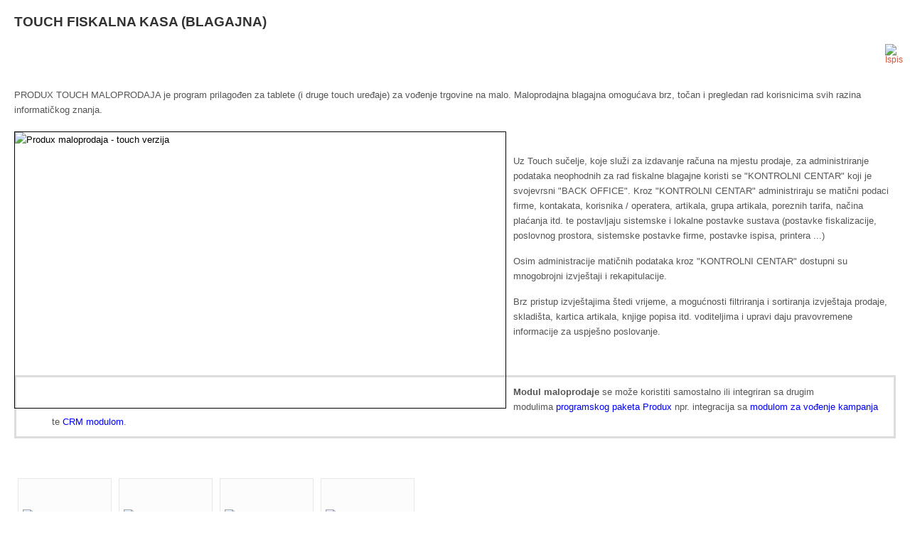

--- FILE ---
content_type: text/html; charset=utf-8
request_url: http://izvornikod.hr/hr/rjesenja/produx-paket/maloprodaja-touch-fiskalna-kasa?tmpl=component&print=1&page=
body_size: 23619
content:

<!DOCTYPE html PUBLIC "-//W3C//DTD XHTML 1.0 Transitional//EN" "http://www.w3.org/TR/xhtml1/DTD/xhtml1-transitional.dtd">

<html xmlns="http://www.w3.org/1999/xhtml" xml:lang="hr-hr" lang="hr-hr">

<head>
    <script type="text/javascript">
var siteurl='/';
var tmplurl='/templates/ja_mendozite/';
var isRTL = false;
</script>

  <base href="http://izvornikod.hr/hr/rjesenja/produx-paket/maloprodaja-touch-fiskalna-kasa" />
  <meta http-equiv="content-type" content="text/html; charset=utf-8" />
  <meta name="keywords" content="touch fiskalna blagajna, touch fiskalna kasa, fiskalizacija za maloprodaju, touch poslovno rješenje za maloprodaju, ponude, prodajni nalozi, računi, izdavanje računa i naplata, touch fiskalizacija, naknadno fiskaliziranje, maloprodaja" />
  <meta name="author" content="Igor" />
  <meta name="robots" content="noindex, nofollow" />
  <meta name="description" content="Programski paket Produx - touch fiskalna kasa maloprodaja , touch fiskalna blagajna,  fiskalizacija, maloprodaja,  maloprodajno skladište" />
  <meta name="generator" content="Joomla! - Open Source Content Management" />
  <title>Izvorni kod - Maloprodaja - računi, skladište</title>
  <link rel="stylesheet" href="/t3-assets/css_8e8d9.css" type="text/css" />
  <link rel="stylesheet" href="/t3-assets/css_311cc.css" type="text/css" />
  <script src="/en/?jat3action=gzip&amp;jat3type=js&amp;jat3file=t3-assets%2Fjs_0d5d5.js" type="text/javascript"></script>
  <script type="text/javascript">
window.addEvent('load', function() {
				new JCaption('img.caption');
			});
		window.addEvent('domready', function() {

			SqueezeBox.initialize({});
			SqueezeBox.assign($$('a.modal-button'), {
				parse: 'rel'
			});
		});
  </script>
  <style type="text/css">
.bgPhocaClass{
										background:#666666;
										filter:alpha(opacity=70);
										opacity: 0.7;
										-moz-opacity:0.7;
										z-index:1000;
										}
										.fgPhocaClass{
										background:#f6f6f6;
										filter:alpha(opacity=100);
										opacity: 1;
										-moz-opacity:1;
										z-index:1000;
										}
										.fontPhocaClass{
										color:#000000;
										z-index:1001;
										}
										.capfontPhocaClass, .capfontclosePhocaClass{
										color:#ffffff;
										font-weight:bold;
										z-index:1001;
										} </style>
  <style type="text/css">
 #sbox-window {background-color:#6b6b6b;padding:2px} 
 #sbox-overlay {background-color:#000000;} 

 </style>
  <style type="text/css">
 .pgplugin1 {border:1px solid #e8e8e8 ; background: #fcfcfc ;}
 .pgplugin1:hover, .pgplugin0.hover {border:1px solid #b36b00 ; background: #f5f5f5 ;}

 </style>
  <!--[if lt IE 8]>
<link rel="stylesheet" href="/components/com_phocagallery/assets/phocagalleryieall.css" type="text/css" />
<![endif]-->

<!--[if ie]><link href="/plugins/system/jat3/jat3/base-themes/default/css/template-ie.css" type="text/css" rel="stylesheet" /><![endif]--> 
<!--[if ie 7]><link href="/plugins/system/jat3/jat3/base-themes/default/css/template-ie7.css" type="text/css" rel="stylesheet" /><![endif]--> 
<!--[if ie 7]><link href="/templates/ja_mendozite/css/template-ie7.css" type="text/css" rel="stylesheet" /><![endif]--> 




<link href="/plugins/system/jat3/jat3/base-themes/default/images/favicon.ico" rel="shortcut icon" type="image/x-icon" /></head>

<body id="bd" class="fs3 com_content contentpane">
    
<div id="system-message-container">
</div>
    <div class="item-page clearfix">
	<h2 class="contentheading">
			<a href="/hr/rjesenja/produx-paket/maloprodaja-touch-fiskalna-kasa">
		Touch fiskalna kasa (blagajna)</a>
		</h2>

	
<div class="article-tools clearfix">
	<ul class="actions">
			<li>
		<a href="#" onclick="window.print();return false;"><img src="/templates/ja_mendozite/images/system/printButton.png" alt="Ispis"  /></a>		</li>
		
	</ul>



	
</div>
<div class="content-links">
	<ul>
			</ul>
	</div>


	<div>&nbsp;</div>
<div>PRODUX TOUCH MALOPRODAJA je program prilagođen za tablete (i druge touch uređaje) za vođenje trgovine na malo. Maloprodajna blagajna omogućava brz, točan i pregledan rad korisnicima svih razina informatičkog znanja.</div>
 
<p><img style="margin-top: 5px; margin-bottom: 5px; float: left; color: #000000; margin-right: 10px; border: #000000 1px solid;" title="Produx maloprodaja" src="/images/phocagallery/Modul_maloprodaja_touch/1_touch_maloprodaja.jpg" alt="Produx maloprodaja - touch verzija" width="690" height="388" /></p>
<p>&nbsp;</p>
<div><span> Uz Touch sučelje, koje služi za izdavanje računa na mjestu prodaje, za administriranje podataka neophodnih za rad fiskalne blagajne koristi se "KONTROLNI CENTAR" koji je svojevrsni "BACK OFFICE". Kroz "KONTROLNI CENTAR" administriraju se matični podaci firme, kontakata, korisnika / operatera, artikala, grupa artikala, poreznih tarifa, načina plaćanja itd. te postavljaju sistemske i lokalne postavke sustava (postavke fiskalizacije, poslovnog prostora, sistemske postavke firme, postavke ispisa, printera ...)</span></div>
<p>Osim administracije matičnih podataka kroz "KONTROLNI CENTAR" dostupni su mnogobrojni izvještaji i rekapitulacije.</p>
<p>Brz pristup izvještajima štedi vrijeme, a mogućnosti filtriranja i sortiranja izvještaja prodaje, skladišta, kartica artikala, knjige popisa itd. voditeljima i upravi daju pravovremene informacije za uspješno poslovanje.</p>
<p>&nbsp;</p>
<p class="ja-typo-box box-sticky"><strong>Modul maloprodaje</strong> se može koristiti samostalno ili integriran sa drugim modulima&nbsp;<a title="Produx programski paketi" href="/rjesenja/produx-paket" target="_self"><span style="color: #0000ff;">programskog paketa Produx</span></a> npr. integracija sa&nbsp;<a class="caption" title="Produx - modul za kampanje" href="/rjesenja/produx-paket/vodenje-kampanja" target="_self"><span style="color: #0000ff;">modulom za vođenje kampanja</span></a> te <a class="system-pagebreak" title="Produx CRM modul" href="/rjesenja/produx-paket/crm-rjesenje" target="_self"><span style="color: #0000ff;">CRM modulom</span></a>.</p>
<p>&nbsp;</p>
<div style="text-align: center;"><div class="phocagallery">
<div class="phocagallery-box-file pgplugin1" style="height:138px; width:120px;margin: 5px;padding: 5px;">
<center>
<div class="phocagallery-box-file-first" style="background: url('/components/com_phocagallery/assets/images/shadow1.png') 0px 0px no-repeat;height: 118px; width: 118px;">
<div class="phocagallery-box-file-second" >
<div class="phocagallery-box-file-third" >
<center>
<a class="modal-button" href="/hr/produx-galerija/17-maloprodaja-touch/detail/220-1-touch-maloprodaja?tmpl=component&amp;detail=0&amp;buttons=1" rel="{handler: 'iframe', size: {x: 680, y: 576}, overlayOpacity: 0.3}" onmouseover="return overlib('&lt;div class=\&quot;pg-overlib\&quot;&gt;&lt;div style=\&quot;text-align:center\&quot;&gt;&lt;center&gt;&lt;img src=\&quot;/images/phocagallery/Modul_maloprodaja_touch/thumbs/phoca_thumb_l_1_touch_maloprodaja.jpg\&quot; alt=\&quot;Maloprodaja - Touch verzija\&quot;  /&gt;&lt;/center&gt;&lt;/div&gt;&lt;div style=\&quot;padding:0px;margin:0px;\&quot;&gt;&lt;/div&gt;&lt;/div&gt;', CAPTION, 'Maloprodaja - Touch verzija', BELOW, RIGHT, BGCLASS,'bgPhocaClass', FGCLASS,'fgPhocaClass', FGCOLOR, '#f6f6f6', BGCOLOR, '#666666', TEXTCOLOR, '#000000', CAPCOLOR, '#ffffff');" onmouseout="return nd();"  >
<img class="pg-image"  src="/images/phocagallery/Modul_maloprodaja_touch/thumbs/phoca_thumb_m_1_touch_maloprodaja.jpg" alt="Maloprodaja - Touch verzija" /></a></center>
</div>
</div>
</div>
</center>
<div class="name" style="color: #b36b00 ;font-size:10px;margin-top:5px;text-align:center;">Maloprodaja - Touch ve...</div></div><div class="phocagallery-box-file pgplugin1" style="height:138px; width:120px;margin: 5px;padding: 5px;">
<center>
<div class="phocagallery-box-file-first" style="background: url('/components/com_phocagallery/assets/images/shadow1.png') 0px 0px no-repeat;height: 118px; width: 118px;">
<div class="phocagallery-box-file-second" >
<div class="phocagallery-box-file-third" >
<center>
<a class="modal-button" href="/hr/produx-galerija/17-maloprodaja-touch/detail/221-2-touch-grupe?tmpl=component&amp;detail=0&amp;buttons=1" rel="{handler: 'iframe', size: {x: 680, y: 576}, overlayOpacity: 0.3}" onmouseover="return overlib('&lt;div class=\&quot;pg-overlib\&quot;&gt;&lt;div style=\&quot;text-align:center\&quot;&gt;&lt;center&gt;&lt;img src=\&quot;/images/phocagallery/Modul_maloprodaja_touch/thumbs/phoca_thumb_l_2_touch_grupe.jpg\&quot; alt=\&quot;Grupe - Touch verzija\&quot;  /&gt;&lt;/center&gt;&lt;/div&gt;&lt;div style=\&quot;padding:0px;margin:0px;\&quot;&gt;&lt;/div&gt;&lt;/div&gt;', CAPTION, 'Grupe - Touch verzija', BELOW, RIGHT, BGCLASS,'bgPhocaClass', FGCLASS,'fgPhocaClass', FGCOLOR, '#f6f6f6', BGCOLOR, '#666666', TEXTCOLOR, '#000000', CAPCOLOR, '#ffffff');" onmouseout="return nd();"  >
<img class="pg-image"  src="/images/phocagallery/Modul_maloprodaja_touch/thumbs/phoca_thumb_m_2_touch_grupe.jpg" alt="Grupe - Touch verzija" /></a></center>
</div>
</div>
</div>
</center>
<div class="name" style="color: #b36b00 ;font-size:10px;margin-top:5px;text-align:center;">Grupe - Touch verzija</div></div><div class="phocagallery-box-file pgplugin1" style="height:138px; width:120px;margin: 5px;padding: 5px;">
<center>
<div class="phocagallery-box-file-first" style="background: url('/components/com_phocagallery/assets/images/shadow1.png') 0px 0px no-repeat;height: 118px; width: 118px;">
<div class="phocagallery-box-file-second" >
<div class="phocagallery-box-file-third" >
<center>
<a class="modal-button" href="/hr/produx-galerija/17-maloprodaja-touch/detail/222-3-touch-grupa?tmpl=component&amp;detail=0&amp;buttons=1" rel="{handler: 'iframe', size: {x: 680, y: 576}, overlayOpacity: 0.3}" onmouseover="return overlib('&lt;div class=\&quot;pg-overlib\&quot;&gt;&lt;div style=\&quot;text-align:center\&quot;&gt;&lt;center&gt;&lt;img src=\&quot;/images/phocagallery/Modul_maloprodaja_touch/thumbs/phoca_thumb_l_3_touch_grupa.jpg\&quot; alt=\&quot;Grupa - Touch verzija\&quot;  /&gt;&lt;/center&gt;&lt;/div&gt;&lt;div style=\&quot;padding:0px;margin:0px;\&quot;&gt;&lt;/div&gt;&lt;/div&gt;', CAPTION, 'Grupa - Touch verzija', BELOW, RIGHT, BGCLASS,'bgPhocaClass', FGCLASS,'fgPhocaClass', FGCOLOR, '#f6f6f6', BGCOLOR, '#666666', TEXTCOLOR, '#000000', CAPCOLOR, '#ffffff');" onmouseout="return nd();"  >
<img class="pg-image"  src="/images/phocagallery/Modul_maloprodaja_touch/thumbs/phoca_thumb_m_3_touch_grupa.jpg" alt="Grupa - Touch verzija" /></a></center>
</div>
</div>
</div>
</center>
<div class="name" style="color: #b36b00 ;font-size:10px;margin-top:5px;text-align:center;">Grupa - Touch verzija</div></div><div class="phocagallery-box-file pgplugin1" style="height:138px; width:120px;margin: 5px;padding: 5px;">
<center>
<div class="phocagallery-box-file-first" style="background: url('/components/com_phocagallery/assets/images/shadow1.png') 0px 0px no-repeat;height: 118px; width: 118px;">
<div class="phocagallery-box-file-second" >
<div class="phocagallery-box-file-third" >
<center>
<a class="modal-button" href="/hr/produx-galerija/17-maloprodaja-touch/detail/223-4-touch-grupa-detalj?tmpl=component&amp;detail=0&amp;buttons=1" rel="{handler: 'iframe', size: {x: 680, y: 576}, overlayOpacity: 0.3}" onmouseover="return overlib('&lt;div class=\&quot;pg-overlib\&quot;&gt;&lt;div style=\&quot;text-align:center\&quot;&gt;&lt;center&gt;&lt;img src=\&quot;/images/phocagallery/Modul_maloprodaja_touch/thumbs/phoca_thumb_l_4_touch_grupa_detalj.jpg\&quot; alt=\&quot;Detalji grupe - Touch verzija\&quot;  /&gt;&lt;/center&gt;&lt;/div&gt;&lt;div style=\&quot;padding:0px;margin:0px;\&quot;&gt;&lt;/div&gt;&lt;/div&gt;', CAPTION, 'Detalji grupe - Touch verzija', BELOW, RIGHT, BGCLASS,'bgPhocaClass', FGCLASS,'fgPhocaClass', FGCOLOR, '#f6f6f6', BGCOLOR, '#666666', TEXTCOLOR, '#000000', CAPCOLOR, '#ffffff');" onmouseout="return nd();"  >
<img class="pg-image"  src="/images/phocagallery/Modul_maloprodaja_touch/thumbs/phoca_thumb_m_4_touch_grupa_detalj.jpg" alt="Detalji grupe - Touch verzija" /></a></center>
</div>
</div>
</div>
</center>
<div class="name" style="color: #b36b00 ;font-size:10px;margin-top:5px;text-align:center;">Detalji grupe - Touch ...</div></div></div><div style="clear:both"> </div></div>
<div style="text-align: center;">&nbsp;</div>
<div style="text-align: center;">Za još slika kliknuti <a style="color: #0000ff;" title="Modul Maloprodaja - galerija" href="/produx-galerija/category/2-modul-maloprodaja" target="_self">ovdje</a>.</div>
<p><span lang="HR"></span>&nbsp;</p>
<p><span lang="HR">Popis funkcionalnosti:</span></p>
<h3>Kreiranje maloprodajnih računa:</h3>
<ul class="ja-typo-list list-arrow">
<li><span class="icon">&nbsp;</span>Fiskaliziranje gotovinskih računa</li>
<li><span class="icon">&nbsp;</span>Rad u mreži na više lokacija, s više maloprodajnih mjesta</li>
<li><span class="icon">&nbsp;</span>Neograničen broj vrsta plaćanja (gotovina, VISA, American, Mastercard&nbsp;kartice, transakcijski račun, čekovi ...)</li>
<li><span class="icon">&nbsp;</span>Definiranje više vrsta plaćanja po jednom računu</li>
<li><span class="icon">&nbsp;</span>R1 / R2 računi sa ispisom detalja kupca</li>
<li><span class="icon">&nbsp;</span>Ispis računa na obični A4 ili POS pisač</li>
<li><span class="icon">&nbsp;</span>Postavke željenog izgleda računa (logo, napomene, zaglavlje/podnožje računa, boja zaglavlja, ispis barkoda, ispis kontakta kod ispisa računa, ispis partnera s lijeve ili desne strane, ispis artikala u dva reda kod POS pisača ...)</li>
<li><span class="icon">&nbsp;</span>Unos artikala u račun bar kod čitačem ili ručno po šifri ili nazivu artikla (podešavanje preferirane početne pretrage )</li>
<li><span class="icon">&nbsp;</span>Opcija kreiranja automatskog pologa</li>
<li><span class="icon">&nbsp;</span>Postavka automatskog odlogiravana prilikom zaključivanja računa</li>
<li><span class="icon">&nbsp;</span>Postavka identifikacije operatera prilikom zaključivanja računa</li>
<li><span class="icon">&nbsp;</span>Postavka početnog načina plaćanja</li>
<li><span class="icon">&nbsp;</span>Stanje gotovine u blagajni – jednim klikom</li>
<li><span class="icon">&nbsp;</span>Postavka ispisa računa na POS/A4/A5 – jednim klikom</li>
<li><span class="icon">&nbsp;</span>Pregled zadnjeg računa – jednim klikom</li>
<li><span class="icon">&nbsp;</span>Postavke vidljivosti kolona (šifre, opisa artikla, barkoda, PDV-a)</li>
<li><span class="icon">&nbsp;</span>Mogućnost slobodnog upisa 'opisa artikla' prilikom kreiranja računa</li>
<li><span class="icon">&nbsp;</span>Mogućnost mijenjanja MPC cijene za artikle tipa usluga</li>
<li><span class="icon">&nbsp;</span>Dodavanje artikla za vrijeme izrade računa</li>
<li><span class="icon">&nbsp;</span>Definiranje popusta po stavki unosom 'rabata' ili 'MP cijene s rabatom' prilikom čega program sam izračunava rabat</li>
<li><span class="icon">&nbsp;</span>Postavka prikaza stanja artikla na skladištu u listi artikala – ukoliko se koristi modul robno</li>
<li><span class="icon">&nbsp;</span>Unos artikla iz grida ili odabirom artikla iz liste artikala</li>
<li><span class="icon">&nbsp;</span>Prilikom ulaza ili izlaza u modul ukoliko postoje nefiskalizirani računi program obavještava korisnika o postojanju istih i nudi opciju potpisivanja</li>
<li><span class="icon">&nbsp;</span>Postavka automatske provjere i prikaza broja nefiskaliziranih računa svakih 10 minuta na glavnoj formi</li>
<li><span class="icon">&nbsp;</span>Dnevni blagajnički izvještaj (promet proizvoda i usluga po načinu plaćanja, korisnicima, obračun poreza, dnevni polog novca i stanje blagajne (dnevni polog + gotovina)</li>
<li><span class="icon">&nbsp;</span>Ispis dnevnog blagajničkog izvještaja na POS/A4</li>
<li><span class="icon">&nbsp;</span>Storno računa - klikom miša prebacuju se svi artikli u novi račun s negativnim količinama zajedno s podacima o partneru i načinu plaćanja te se u napomenu upisuje naziv storniranog računa (postoji veza storno i storniranog računa te nije višestruko storniranje istog računa)</li>
<li><span class="icon">&nbsp;</span>Opcija slanja računa e- mailom direktno iz programa (automatski se podiže definirani e-mail klijent i kreira račun u obliku pdf priloga, a za pošiljatelja se uzima e-mail adresa od korisnika ili firme koja je definirana na računu)</li>
<li><span class="icon">&nbsp;</span>Opcija dupliranja računa - otvara se forma za unos novog računa prilikom čega se kopiraju stavke i postavke firme i kontakt osobe odabranog računa</li>
<li><span class="icon">&nbsp;</span>Opcija izračuna ostatka novca za kupca kod gotovinskih uplata</li>
</ul>
<p><span style="font-size: 11px;"></span>&nbsp;</p>
<h3>pregled računa i prometa:</h3>
<ul class="ja-typo-list list-arrow">
<li><span class="icon">&nbsp;</span>Pregled svih maloprodajnih računa s mogućnošću filtriranja istih po firmi, kontaktu, operateru, načinu plaćanja,razdoblju (početna postavka je prikaz računa za trenutni nadnevak za postavljenu poslovnu jedinicu)</li>
<li><span class="icon">&nbsp;</span>Ispis liste računa ili grupni ispis pojedinačnih računa iz liste (POS/A4)</li>
<li><span class="icon">&nbsp;</span>Izvoz liste u excel datoteku</li>
<li><span class="icon">&nbsp;</span>Rekapitulacija prometa po načinima plaćanja za određeni vremenski interval</li>
<li><span class="icon">&nbsp;</span>Rekapitulacija prometa po operaterima za određeni vremenski interval s mogućnošću grupiranja po operaterima</li>
<li><span class="icon">&nbsp;</span>Rekapitulacija utržaka za vremenski interval - Dnevni utržak po danima, (Roba/Usluga/PDV/Iznos/Broj računa),promet proizvoda i usluga po načinu plaćanja, korisnicima, obračun poreza za odabrani vremenski interval</li>
<li><span class="icon">&nbsp;</span>Lista pologa - filtriranje po vremenskom intervalu</li>
<li><span class="icon">&nbsp;</span>Ispis izvještaja na zadani pisač ili izvoz u PDF datoteku</li>
<li><span class="icon">&nbsp;</span>Lista nepotpisanih računa – mogućnost ručnog potpisivanja jednog po jednog ili automatskog</li>
<li><span class="icon">&nbsp;</span>Rekapitulacija prodaje artikala po poslovnom prostoru</li>
<li><span class="icon">&nbsp;</span>Knjiga popisa ili trgovačka knjiga (opcija sumiranja računa izdanih na isti dan ili prikaz pojedenačnih računa, nivelacijacijena za odobrene popuste, ZPC-ovi, skladišni dokumenti)</li>
<li><span class="icon">&nbsp;</span>Knjiga prometa</li>
<li><span class="icon">&nbsp;</span>Rekapitulacija računa po različitim filterima: svi maloprodajni računi, R1 računi, fiskalizirani računi, računi s popustom (prikaz nabavne cijene , VP cijene, MP cijene, popusta, RUC-a ...)</li>
<li><span class="icon">&nbsp;</span>Obračun razlika u cijeni</li>
<li><span class="icon">&nbsp;</span>Lista zapisnika o promjeni cijena – opcija ručnog kreiranja zapisnika i izmjena već postojećih</li>
</ul>
<p>&nbsp;</p>
<h3>Kreiranje / upravljanje artiklima:</h3>
<ul class="ja-typo-list list-arrow">
<li style="text-align: left;"><span class="icon">&nbsp;</span>Jednokratan unos artikala i cijena u šifrarnik artikala</li>
<li style="text-align: left;"><span class="icon">&nbsp;</span>Kreiranje novog artikla direktno iz liste artikala</li>
<li style="text-align: left;"><span class="icon">&nbsp;</span>Kreiranje neograničenog broja artikala s 4 nivoa cijena</li>
<li style="text-align: left;"><span class="icon">&nbsp;</span>Klasifikacija artikala po grupi / nadgrupi</li>
<li style="text-align: left;"><span class="icon">&nbsp;</span>Klasifikacija po tipu artikla (usluga, roba, materijal)</li>
<li style="text-align: left;"><span class="icon">&nbsp;</span>Kartica artikla – ulazi/izlazi artikla za skladište po dokumentima (računima / skladišnim dokumentima)</li>
<li style="text-align: left;"><span class="icon">&nbsp;</span>Pretraživanje artikala po: nazivu, šifri, grupi artikla, oznaci dobavljača</li>
<li style="text-align: left;"><span class="icon">&nbsp;</span>Grupiranje artikala u listi po grupi/nadgrupi</li>
<li style="text-align: left;"><span class="icon">&nbsp;</span>Stanje artikala po skladištima</li>
<li style="text-align: left;"><span class="icon">&nbsp;</span>Ispis etiketa za artikle na naljepnice (naljepnice 4x10 i 3x13 ispis barkoda)</li>
<li style="text-align: left;"><span class="icon">&nbsp;</span>Uvoz artikala iz Excel datoteke</li>
<li style="text-align: left;"><span class="icon">&nbsp;</span>Automatsko kreiranje zapisnika o promjeni cijena za sva maloprodajna skladišta prilikom promjene cijene artikla</li>
<li style="text-align: left;"><span class="icon">&nbsp;</span>Opcija označavanja artikala sa stanjen 0 ili negativnim stanjem na skladištu (korisnikov odabir boje prikaza takvih artikala u listi artikala)</li>
<li style="text-align: left;"><span class="icon">&nbsp;</span>Postavka prikaza samo dostupnih artikala na skladištu</li>
</ul>
<p>&nbsp;</p>
<h3>Kreiranje / upravljanje skladištima i dokumentima (uz <a style="color: #0000ff;" title="Produx modul robno" href="/rjesenja/produx-paket/robno" target="_self">modul robno</a>):</h3>
<ul class="ja-typo-list list-arrow">
<li><span class="icon">&nbsp;</span>Kreiranje skladišnih dokumenata: početnog stanja, primki - kalkulacija, izdatnica, otpremnica, povratnica dobavljaču ...</li>
<li><span class="icon">&nbsp;</span>Kreiranje početnog stanja uvozom iz Excel dokumenta</li>
<li><span class="icon">&nbsp;</span>Opcija ispisa etiketa iz primke-kalkulacije i to po količini unesenoj u primku ili po jedna etiketa po stavki</li>
<li><span class="icon">&nbsp;</span>Ispis skladišnih dokumenata, opcija spremanja u pdf dokument</li>
<li><span class="icon">&nbsp;</span>Automatsko kreiranje zapisnika o promjeni cijena prilikom izmjene MP cijene u primci – kalkulaciji za sva maloprodajna skladišta</li>
<li><span class="icon">&nbsp;</span>Unos i raspoređivanje zavisnih troškova kod primke-kalkulacije</li>
<li><span class="icon">&nbsp;</span>Dnevnik skladišta – ulazi/izlazi sa skladišta po skladišnim dokumentima</li>
<li><span class="icon">&nbsp;</span>Kreiranje proizvoljnog broja inventura za skladište</li>
<li><span class="icon">&nbsp;</span>Kreiranje inventurnog manjka/viška po odrađenoj inventuri</li>
<li><span class="icon">&nbsp;</span>Stanje skladišta na dan (moguće filtriranje po grupama / nadgrupama artikala), izvoz liste u Excel dokument, opcija prikaza samo računa s negativnim stanjima, opcija ne prikazivanja računa bez prometa ili onih sa stanjem nula</li>
<li><span class="icon">&nbsp;</span>Rekapitulacija skladišnih dokumenata - prikaz nabavne vrijednosti, veleprodajne vrijednosti, marže, maloprodajne vrijednosti itd. po dokumentima</li>
<li><span class="icon">&nbsp;</span>Rekapitulacija prodaje artikala po skladištu – ispis na POS/A4</li>
<li><span class="icon">&nbsp;</span>Lista neusklađenih artikala – lista artikala kojim se ne slaže knjigovodstvena vrijednost s vrijednošću robe na skladištu</li>
</ul>
<p>&nbsp;</p>
<ul class="ja-typo-list list-arrow">
<li><span class="icon">&nbsp;</span><strong>upravljanje firmama</strong></li>
<li><span class="icon">&nbsp;</span><strong>upravljanje kontaktima</strong></li>
<li><span class="icon">&nbsp;</span><strong>upravljanje korisnicima</strong>&nbsp;</li>
</ul>	

	</div>
</body>

</html>

--- FILE ---
content_type: text/css
request_url: http://izvornikod.hr/t3-assets/css_311cc.css
body_size: 71121
content:
/* 1d7.system.css-import */
  @import url('../media/system/css/system.css');.system-unpublished,tr.system-unpublished{background:#e8edf1;border-top:4px solid #c4d3df;border-bottom:4px solid #c4d3df;}span.highlight{background-color:#FFFFCC;font-weight:bold;padding:1px 4px;}.img-fulltext-float-right{float:right;margin-left:10px;margin-bottom:10px;}.img-fulltext-float-left{float:left;margin-right:10px;margin-bottom:10px;}.img-intro-float-right{float:right;margin-left:5px;margin-bottom:5px;}.img-intro-float-left{float:left;margin-right:5px;margin-bottom:5px;}

/* c9b.general.css */
  .invalid{border-color:#ff0000;}label.invalid{color:#ff0000;}#editor-xtd-buttons{padding:5px;}.button2-left,.button2-right,.button2-left div,.button2-right div{float:left;}.button2-left a,.button2-right a,.button2-left span,.button2-right span{display:block;height:22px;float:left;line-height:22px;font-size:11px;color:#666;cursor:pointer;}.button2-left span,.button2-right span{cursor:default;color:#999;}.button2-left .page a,.button2-right .page a,.button2-left .page span,.button2-right .page span{padding:0 6px;}.page span{color:#000;font-weight:bold;}.button2-left a:hover,.button2-right a:hover{text-decoration:none;color:#0B55C4;}.button2-left a,.button2-left span{padding:0 24px 0 6px;}.button2-right a,.button2-right span{padding:0 6px 0 24px;}.button2-left{background:url('../templates/system/images/j_button2_left.png') no-repeat;float:left;margin-left:5px;}.button2-right{background:url('../templates/system/images/j_button2_right.png') 100% 0 no-repeat;float:left;margin-left:5px;}.button2-left .image{background:url('../templates/system/images/j_button2_image.png') 100% 0 no-repeat;}.button2-left .readmore,.button2-left .article{background:url('../templates/system/images/j_button2_readmore.png') 100% 0 no-repeat;}.button2-left .pagebreak{background:url('../templates/system/images/j_button2_pagebreak.png') 100% 0 no-repeat;}.button2-left .blank{background:url('../templates/system/images/j_button2_blank.png') 100% 0 no-repeat;}div.tooltip{float:left;background:#ffc;border:1px solid #D4D5AA;padding:5px;max-width:200px;z-index:13000;}div.tooltip h4{padding:0;margin:0;font-size:95%;font-weight:bold;margin-top:-15px;padding-top:15px;padding-bottom:5px;background:url('../templates/system/images/selector-arrow.png') no-repeat;}div.tooltip p{font-size:90%;margin:0;}.img_caption .left{float:left;margin-right:1em;}.img_caption .right{float:right;margin-left:1em;}.img_caption .left p{clear:left;text-align:center;}.img_caption .right p{clear:right;text-align:center;}.img_caption{text-align:center!important;}.img_caption.none{margin-left:auto;margin-right:auto;}a img.calendar{width:16px;height:16px;margin-left:3px;background:url('../templates/system/images/calendar.png') no-repeat;cursor:pointer;vertical-align:middle;}

/* bfd.addons.css */
   html,body,div,span,applet,object,iframe,h1,h2,h3,h4,h5,h6,p,blockquote,pre,a,abbr,acronym,address,big,cite,code,del,dfn,em,img,ins,kbd,q,s,samp,small,strike,strong,sub,sup,tt,var,b,u,i,center,dl,dt,dd,ol,ul,li,fieldset,form,label,legend,table,caption,tbody,tfoot,thead,tr,th,td,article,aside,canvas,details,embed,figure,figcaption,footer,header,hgroup,menu,nav,output,ruby,section,summary,time,mark,audio,video{margin:0;padding:0;border:0;}ul{list-style:none;}table{border-collapse:collapse;border-spacing:0;}:focus{outline:none;}.clearfix:after{content:".";display:block;clear:both;visibility:hidden;line-height:0;height:0;}.clearfix{display:inline-block;}html[xmlns] .clearfix{display:block;}* html .clearfix{height:1%;}.clear,.divider{clear:both;}.no-display{display:none !important;}.nowrap,.nobr{white-space:nowrap !important;}.no-border{border:0 !important;}.no-padding{padding:0 !important}.no-margin{margin:0 !important;}.v-top{vertical-align:top;}.v-middle{vertical-align:middle;}.v-bottom{vertical-align:bottom;}.a-left{text-align:left;}.a-center{text-align:center;}.a-right{text-align:right;}.left{float:left;}.right{float:right;}.auto-width{width:auto;}

/* 2f8.layout.css */
  .wrap{width:100%;clear:both;}.main{width:980px;max-width:1200px;margin:0 auto;position:relative;}.column{overflow:hidden;float:left;}.ja-mass{clear:both;}.main .inner{padding-left:15px;padding-right:15px;}.main .main-inner1{margin-left:15px;margin-right:15px;}.column div.ja-moduletable,.column div.moduletable,.column div.ja-module,.column div.module{margin-left:15px;margin-right:15px;}.ja-inset2 div.ja-moduletable,.ja-inset2 .div.moduletable,.ja-inset2 div.ja-module,.ja-inset2 div.module{margin-right:0;margin-left:30px;}.ja-inset1 div.ja-moduletable,.ja-inset1 .div.moduletable,.ja-inset1 div.ja-module,.ja-inset1 div.module{margin-right:30px;margin-left:0;}.item .contentpaneopen{padding-left:15px;padding-right:15px;}.items-row{margin-left:-15px;margin-right:-15px;}#ja-mainbody{float:left;}#ja-current-content,#ja-main{float:right;}#ja-left .ja-l2 .ja-left1,#ja-left .ja-l2 .ja-left2{width:50%;}#ja-left .ja-l1 .ja-col{width:100%;}#ja-right{float:right;}#ja-right .ja-r2 .ja-right1,#ja-right .ja-r2 .ja-right2{width:50%;}#ja-right .ja-r1 .ja-col{width:100%;}#ja-footer{clear:both;}.item{float:left;position:relative;}.cols-1 .item{width:100%;}.cols-2 .item{width:50%;}.cols-3 .item{width:33.33%;}.cols-4 .item{width:25%;}.cols-5 .item{width:20%;}.ja-box{float:left;overflow:hidden;}.ja-box-right{position:absolute;right:0;}

/* a3c.template.css */
  body{background:#ffffff;color:#000000;font-family:sans-serif;line-height:1.5;}body#bd{background:#ffffff;color:#000000;font-size:12px;}body#bd #ja-wrapper{overflow:hidden;}body.fs1 #ja-wrapper{font-size:80%;}body.fs2 #ja-wrapper{font-size:90%;}body.fs3 #ja-wrapper{font-size:100%;}body.fs4 #ja-wrapper{font-size:110%;}body.fs5 #ja-wrapper{font-size:120%;}body.fs6 #ja-wrapper{font-size:130%;}.column p,.column pre,.column blockquote,.column h1,.column h2,.column h3,.column h4,.column h5,.column h6,.column ol,.column ul,.column dl{margin:15px 0;padding:0;}h1{font-size:180%;}h2{font-size:150%;}h3{font-size:125%;}h4{font-size:100%;text-transform:UPPERCASE;}h5{font-size:100%;}.contentheading,.componentheading,h1,h2,h3,h4,h5{line-height:1.2;}h1.componentheading,.componentheading{margin:0;padding:0 0 4px;}h1.contentheading,h2.contentheading,.contentheading{margin:0;padding:0 0 5px;}small,.small,.smalldark,.small-text,.article-tools,.img_caption,.contenttoc,p.site-slogan,a.readon,#ja-navhelper,#ja-footer{font-size:92%;}.smalldark{text-align:left;}.column ul li{background:url('../plugins/system/jat3/jat3/base-themes/default/images/bullet.gif') no-repeat 20px 7px;line-height:160%;margin-bottom:5px;overflow:hidden;padding-left:30px;}.column ol li{line-height:180%;margin-left:30px;}.column dt{font-weight:bold;}.column dd{margin-left:15px;}p.readmore{margin:0;}hr{border-bottom:0;border-left:0;border-right:0;border-top:1px solid;height:1px;}form label{cursor:pointer;}input,select,textarea,.inputbox{font-size:100%;}fieldset{border:none;margin:0;padding:5px 0;}legend{font-size:125%;font-weight:bolder;line-height:1.2;}.hidelabeltxt{display:none;}fieldset dt{clear:left;float:left;min-width:12em;padding:3px 0;}fieldset dd{padding:3px 0;min-height:25px;}.login_form fieldset,.login fieldset{padding:15px 0 0;}.login_form fieldset p,.login fieldset p{margin:0 0 5px;}.login_form label,.login label{display:block;float:left;font-weight:bold;text-align:right;width:130px;}.login-fields{margin:0 0 10px;}.login_form .inputbox,.login-fields .required{margin-left:10px;width:150px;}.login_form .remember .inputbox{width:20px;}.login_form .button,.login button{margin-left:140px;}.form-register fieldset{padding:0 0 10px;}.form-register p{margin:0 0 5px;}.form-register p.form-des{margin:15px 0;}.form-register label{display:block;float:left;font-weight:bold;text-align:right;width:130px;}.form-register .inputbox{margin-left:10px;width:200px;}.form-register .button{margin-left:140px;}.registration fieldset dt{margin-right:5px;}.user-details{padding:10px 0;}.user-details p{margin:0 0 5px;}.user-details label{display:block;float:left;font-weight:bold;text-align:right;width:130px;}.user-details .inputbox{margin-left:10px;width:200px;}.user-details .button{margin-left:140px;}.user-details .paramlist .paramlist_key{padding:0 0 5px;width:130px;}.user-details .paramlist .paramlist_value{padding:0 0 5px;}.user-details .user_name span{font-weight:bold;padding-left:10px;}.remind fieldset dl,.reset fieldset dl{margin:0;}.remind fieldset dt,.reset fieldset dt{padding:0;margin:0;}.remind fieldset dd,.reset fieldset dd{min-height:0;padding:0;margin:5px 0;}form#searchForm{padding:15px 0;}.results h4{margin:15px 0 0;}.results p{margin:0 0 10px;}.search fieldset{border:1px solid #F0F0F0;margin:25px 0 15px;padding:10px;}.search fieldset legend{font-size:100%;}.search .phrases-box{margin:0 0 10px;}.search .word button{margin-left:5px;}.search .word .inputbox{vertical-align:top;}.search .word label{vertical-align:bottom;}#component-contact address{font-style:normal;}.contact_email{margin:0 0 10px;}.contact_email div{padding:5px 0;}.contact_email label{display:block;font-weight:bold;float:left;width:17em;}.contact_email-copy{margin:15px 0;}.contact-email-copy label{display:inline;}div.contact-links ul li{background:none;}.panel{border:solid 1px #ddd;margin-top:-1px;}#ja-content-main .contact .panel h3{margin:0;padding:0;background:#eee;border:0;}.panel h3 a{display:block;padding:6px;text-decoration:none;color:#444;padding:6px;}.panel h3.pane-toggler a{background:#f5f5f5;}.panel h3.pane-toggler-down a{background:#f5f5f5;border-bottom:solid 1px #ddd;}.jpane-slider,.pane-slider{border:solid 0px;padding:0px 15px !important;margin:0;height:0;overflow:hidden;}.contact .panel .contact-form form,.contact .panel .contact-address{margin:15px 0 0 0;}.contact-image{margin:15px 0;overflow:hidden;display:block;}.categories-list .category-desc ul li{list-style-type:square;}#ja-content-main .contact .panel .pane-hide{display:none;}div.current{border:1px solid #CCCCCC;clear:both;max-width:500px;padding:10px;}#close a{text-decoration:none;}#contact-slider.tabs{clear:both;float:left;margin:15px 0 0;z-index:50;}#contact-slider.tabs dt{background:#F0F0F0;border-left:1px solid #CCCCCC;border-right:1px solid #CCCCCC;border-top:1px solid #CCCCCC;color:#666666;float:left;margin-right:3px;padding:4px 10px;}#contact-slider.tabs dt.open{background:#F9F9F9;border-bottom:1px solid #F9F9F9;color:#000000;z-index:100;}#contact-slider.tabs dt h3{margin:0;padding-bottom:0;border-bottom:0;}#ja-content-main .contact h3{border-bottom:solid 1px #ddd;margin:20px 0;padding-bottom:15px;}.form-required{font-weight:bold;margin:10px 0;background:#fff url('../plugins/system/jat3/jat3/base-themes/default/images/req.png') no-repeat !important;padding:10px 40px;}.contact .inputbox{background:#fff;border:solid 1px #ccc;padding:3px;}div.encyclopedia_col1{width:49%;float:left;}div.encyclopedia_col1 p.img_caption{font-size:.6em;}div.encyclopedia_col2{width:49%;float:right;padding-left:3px;margin-left:2px;}div.encyclopedia_col2 p{padding-left:3px;margin-left:2px;}div.encyclopedia_links ul{display:block;margin:0px 0px 1px 0px;list-style-type:none;padding:10px 0px 10px 0px;width:100%;}div.encyclopedia_links ul li{display:inline;padding:2px;margin:2px;white-space:nowrap;}div.jcat-children dt{clear:left;float:left;min-width:7em;padding:3px 0;}div.jcat-children dd{padding:3px 0;min-height:25px;}.item-separator,.row-separator{display:none;}.items-leading .leading{padding-bottom:15px;}.items-row{padding-bottom:15px;padding-top:15px;}.img-intro-none{margin-bottom:15px;}.img-intro-left{margin-bottom:15px;margin-right:15px;float:left;}.img-intro-right{margin-bottom:15px;margin-left:15px;float:right;}.article-tools{clear:both;display:block;position:relative;}dl.article-info{float:left;padding:0;margin:0;width:70%;text-transform:none;}dl.article-info dd,dl.article-info dt{padding:0 5px 0 0;margin:0;display:inline;}dd.create{padding-right:5px;}dd.createdby{padding-right:5px;}dd.hits{padding-right:5px;}p.article-url{margin:10px 0 0;}p.modifydate{margin:10px 0 0;}.contentdescription{display:block;padding:10px 15px;}.contentdescription p{margin:0;}ul.actions{float:right;margin:0;padding:0;}ul.actions li{display:inline;background:none;padding:0;margin:0;line-height:1;}ul.actions li img{border:0;margin:0 5px 0 0;}ul#archive-items > li{line-height:normal;overflow:visible;padding:0;margin:0;}ul#archive-items div.intro{clear:both;overflow:hidden;}.article-content{overflow:hidden;}div.categories-list ul li{background:none;padding-left:0;}div.categories-list dl.article-count dt,div.categories-list dl.article-count dd{display:inline;}div.categories-list dl.article-count dd{margin-left:0;}div.categories-list ul li ul{margin-left:15px;}div.categories-list ul li li{border-bottom:1px solid #ccc;background:#f2f2f2;padding:10px;}div.categories-list ul li li li{background:#ddd;}div.categories-list ul li li.last{border-bottom:0;}.img_caption{margin-top:15px;margin-bottom:10px;}.img_caption.left{margin-right:10px;}.img_caption.right{margin-left:10px;}p.img_caption{clear:both;margin:0;padding:0;text-align:center;}th{font-weight:bold;padding:5px;text-align:left;}td{font-size:100%;padding:5px;}.cat-list-row2,.cat-list-row1,tr.cat-list-row2 td,tr.cat-list-row1 td{border-color:#ddd;}table.contentpane,table.tablelist,table.category{width:100%;}table.contentpaneopen{border:none;border-collapse:collapse;border-spacing:0;}table.contenttoc{float:right;margin:0 0 10px 12px;padding:0;width:30%;}table.contenttoc td{padding:5px 10px;}table.contenttoc th{padding:5px 10px;}div.poll{padding:15px 0;}form#poll{margin-bottom:10px;padding-bottom:10px;}dl.poll{font-size:92%;margin-bottom:10px;padding-bottom:10px;}dl.poll dt,dl.poll dd{float:left;}dl.poll dt{clear:left;width:100px;}dl.poll dd{clear:right;width:400px;}table.pollstableborder{border:none;padding:0;text-align:left;width:100%;}table.pollstableborder img{vertical-align:baseline;}table.searchintro{padding:10px 0;width:100%;}table.contentpaneopen,table.contentpane,table.blog{width:100%;}.pagination ul,ul.pagenav{float:left;margin:10px 0;}.pagination ul li,ul.pagenav li{background:none;display:block;float:left;margin:0;overflow:hidden;padding:0;}.pagination ul li span.pagenav,.pagination ul li a.pagenav,ul.pagenav li a{padding:0 5px;}.ja-content-main fieldset.filters{font-size:92%;margin:10px 0 5px;}.ja-content-main .display-limit{font-size:92%;margin:10px 0 5px;}.ja-content-main fieldset.filters .filter-search,.ja-content-main fieldset.filters .display-limit{float:left;width:50%;}.ja-content-main fieldset.filters .display-limit{float:right;text-align:right;}.ja-content-main .pagenavbar{font-weight:bold;}.ja-content-main .pagenavcounter{margin:15px 0;text-align:center;}.ja-content-main .counter{float:right;line-height:1;margin:15px 0;text-align:right;}.items-more{padding:15px 0 5px;}.items-more h3{margin:0 0 5px;}div.back_button a,div.back_button a:hover,div.back_button a:active{display:block;margin:10px 0;}#system-message dd.message ul,#system-message dd.error ul,#system-message dd.notice ul{margin:0;padding:0;}#system-message dd.message ul li,#system-message dd.error ul li,#system-message dd.notice ul li{background:none;margin:0;padding:5px;}.items-row.cols-2 .column-2 .contentpaneopen_edit{padding-left:15px;}.tip-wrap{background:#ffffcc;border:1px solid #e2e2b5;z-index:999;}.tip-title{font-weight:bold;padding:5px 10px;border-bottom:1px solid #e2e2b5;}.tip-text{font-size:100%;margin:0;padding:5px 10px;}.hasTip img{border:none;margin:0 5px 0 0;}.contentpaneopen_edit img{vertical-align:middle;}.edit fieldset{border:1px solid #F0F0F0;margin:25px 0 15px;padding:10px;}.edit .formelm{margin:0 0 10px;}.edit.item-page .formelm{margin-top:5px;}.edit .formelm label{min-width:100px;font-weight:bold;display:inline-block;}.edit .formelm-buttons,.edit .formelm-area{margin:0 0 10px;}.edit .formelm-area label{display:block;margin-bottom:5px;font-weight:bold;}.profile-edit fieldset dt{min-width:17em;}.edit.item-page div.fltlft{margin-bottom:5px;}div.ja-moduletable h3,div.moduletable h3{margin:0 0 8px;overflow:hidden;padding:0 0 5px;}div.moduletable_menu h3{margin-bottom:0;}div.ja-moduletable,div.moduletable{margin-bottom:10px;margin-top:10px;padding:0 0 20px;position:relative;}div.ja-module h3,div.module h3{margin:0 0 10px;overflow:hidden;padding:8px 0;}div.ja-module,div.module{margin-bottom:20px;position:relative;overflow:hidden;}.badge{background-image:url('../plugins/system/jat3/jat3/base-themes/default/images/icon-badge.png');background-repeat:no-repeat;height:46px;position:absolute;right:0;top:0;width:45px;}.badge-hot .badge{background-position:0 0;}.badge-new .badge{background-position:0 -46px;}.badge-pick .badge{background-position:0 -92px;}.badge-top .badge{background-position:0 -138px;}#ja-search{bottom:15px;position:absolute;right:0;}#ja-search label{display:none;}#form-login-username .inputbox,#form-login-password .inputbox{background-position:5px center;background-repeat:no-repeat;font-weight:bold;}#form-login ul{margin:0 !important;padding:0;}#form-login p{margin:0 0 5px;}#form-login .button{margin:10px 0;}h4.poll-title{margin:0;padding:0;}a.poll-result{font-size:92%;text-transform:uppercase;}form.poll .button{margin-right:5px;}div.bannergroup_text div.banneritem_text{padding:5px 0;}div.bannergroup_text div.banneritem_text a{font-weight:bold;}div.bannergroup_text div.bannerheader,div.bannergroup_text div.bannerfooter_text a{font-size:92%;}div.bannergroup_text div.bannerfooter_text{padding:5px 0 0;text-align:right;}div.bannergroup{margin-bottom:10px;}div.module_text span{clear:both;display:block;float:left;}div.module_noborder,div.module_noborder .ja-box-bl,div.module_noborder .ja-box-tr,div.module_noborder .ja-box-tl{background:none;padding:0;}h3.show{background:url('../plugins/system/jat3/jat3/base-themes/default/images/icon-show.png') no-repeat 100% 60%;cursor:pointer;}h3.hide{background:url('../plugins/system/jat3/jat3/base-themes/default/images/icon-hide.png') no-repeat 100% 60%;cursor:pointer;}div.ja-moduletable .mod-languages ul,div.ja-module .mod-languages ul{margin:0;}div.ja-moduletable .mod-languages ul li,div.ja-module .mod-languages ul li{background:none;padding:0;margin-right:5px;display:inline-block;}#ja-container{position:relative;z-index:5;}.ja-mass-top .ja-moduletable,.ja-mass-top .ja-module{margin-left:0;margin-right:0;}.ja-mass-bottom .ja-moduletable,.ja-mass-bottom .ja-module{margin-left:0;margin-right:0;}#ja-content-top .ja-moduletable,#ja-content-top .ja-module{margin-left:0;margin-right:0;}.ja-content-main{margin-bottom:20px;}#ja-content-bottom .ja-moduletable,#ja-content-bottom .ja-module{margin-left:0;margin-right:0;}#ja-header{position:relative;z-index:10;}#ja-header .main{padding:30px 0 15px;}h1.logo,div.logo-text{float:left;position:relative;z-index:1;}h1.logo{height:28px;width:184px;}h1.logo a{background:url('../plugins/system/jat3/jat3/base-themes/default/images/logo-t3.gif') no-repeat left;display:block;height:28px;width:184px;}h1.logo a span{position:absolute;top:-1000px;}div.logo-text{margin-top:8px;}div.logo-text h1 a{text-decoration:none;}p.site-slogan{display:block;font-size:85%;margin:8px 0 0;padding:0 5px;}#ja-mainnav{line-height:1;position:relative;z-index:11;}span.has-image{background-position:left 1px;background-repeat:no-repeat;display:block;overflow:hidden;padding-left:25px;}span.menu-title{display:block;cursor:pointer;}span.menu-desc{display:block;font-size:92%;font-weight:normal;}#ja-navhelper .main{padding:5px 0;}#ja-navhelper a{padding:0 2px;}.ja-breadcrums{float:left;margin-top:2px;width:80%;}.ja-breadcrums strong{margin-right:5px;}.ja-breadcrums img{margin:1px 5px;}.ja-links{float:right;margin-top:2px;}.ja-links li{background:none;display:inline;padding:0;}#ja-container ul.menu{margin:0;padding:0;}#ja-container ul.menu li{background:none;margin:0;overflow:hidden;padding:0;}#ja-container ul.menu li a{display:block;outline:none;padding:6px 0;}#ja-container ul.menu li.active > a{font-weight:bold;}#ja-container ul.menu li a img{margin-right:3px;}#ja-container ul.menu li ul{margin:0 0 0 10px;}#ja-container ul.menu li li{background:url('../plugins/system/jat3/jat3/base-themes/default/images/arrow.png') no-repeat left 11px;}#ja-container ul.menu li li a{font-weight:normal;text-indent:10px;}#ja-container ul.menu li li a:hover,#ja-container ul.menu li li a:active,#ja-container ul.menu li li a:focus{background:none;}#ja-container ul.menu li.active > a{font-weight:bold;}#ja-container ul.menu span.separator{display:none;}#ja-topsl .ja-box,#ja-botsl .ja-box{padding:0;}#ja-topsl .ja-box-right,#ja-botsl .ja-box-right,#ja-topsl .ja-box-full,#ja-botsl .ja-box-full{background:none;}#ja-topsl .ja-moduletable,#ja-botsl .ja-moduletable{margin-bottom:20px;margin-top:0;padding-bottom:0;padding-top:0;}#ja-topsl li,#ja-botsl li{background-position:1px 6px;padding-left:10px;}#ja-topsl ol li,#ja-botsl ol li{margin-left:25px;padding:0;}#ja-topsl ul,#ja-topsl p,#ja-topsl ol,#ja-botsl ul,#ja-botsl p,#ja-botsl ol{margin:0;padding:0;}#ja-topsl .main{padding:20px 0 0;}#ja-topsl h3{margin:0 0 8px;}#ja-botsl .main{padding:20px 0 0;}#ja-botsl .ja-moduletable,#ja-botsl .moduletable{margin-bottom:20px;}#ja-botsl h3{margin:0 0 8px;}#ja-footer{clear:both;padding:20px 0;}#ja-footer .main{padding:0;position:relative;text-align:center;}#ja-footer .inner{padding:0;}#ja-footer small{font-size:100%;}#ja-footer .ja-footnav{font-size:100%;margin:10px 0;overflow:hidden;position:relative;}.ja-footnav ul{line-height:normal;}.ja-footnav li{display:inline;padding:0 5px;background:none;}.ja-copyright small{display:block;}ul.ja-usertools-font li,ul.ja-usertools-screen li{background:none;display:inline;margin:0;padding:0;}#ja-poweredby{margin:0 auto;}#ja-banner{overflow:hidden;text-align:center;width:100%;}div.ja-innerdiv{clear:both;margin-bottom:10px;padding-bottom:10px;}div.ja-innerdiv h4{margin:5px 0;padding:0;}a.ja-cpanel-video{background:url('../plugins/system/jat3/jat3/base-themes/default/images/icons/icon-youtube.png') no-repeat center center #fff;border:1px solid #999;color:#666;display:block;font-weight:bold;padding:0;text-decoration:none;text-indent:-9999px;width:22px;height:22px;position:absolute;right:10px;bottom:10px;}a.ja-cpanel-video span{color:#666;}a.ja-cpanel-video:hover,a.ja-cpanel-video:focus,a.ja-cpanel-video:active{border-color:#666;text-decoration:none;}a.ja-cpanel-video:hover span{color:#0F85D8;}.t3-logo,.t3-logo-sm{display:block;}.t3-logo,.t3-logo a{width:200px;height:34px;}.t3-logo-sm,.t3-logo-sm a{width:77px;height:34px;}.t3-logo a,.t3-logo-sm a{display:block;text-indent:-1000em;background-repeat:no-repeat;background-position:center;}.t3-logo-light a{background-image:url('http://joomlart.s3.amazonaws.com/t3/logo/t3_logo_light.png');}.t3-logo-dark a{background-image:url('http://joomlart.s3.amazonaws.com/t3/logo/t3_logo_dark.png');}.t3-logo-light-sm a{background-image:url('http://joomlart.s3.amazonaws.com/t3/logo/t3_logo_light_sm.png');}.t3-logo-dark-sm a{background-image:url('http://joomlart.s3.amazonaws.com/t3/logo/t3_logo_dark_sm.png');}

/* 568.usertools.css */
  #ja-cpanel-wrapper{position:fixed;top:0;right:15px;z-index:1000;font-size:12px;}#ja-cpanel a{color:#000;}#ja-cpanel{position:absolute;top:-1000px;right:0;border-top:0;}#ja-cpanel-main{font-size:92%;background:#fff;color:#000;border:1px solid #ccc;margin-right:-1px;margin-top:-3px;width:300px;}#ja-cpanel-main h3{font-size:90%;clear:both;text-transform:uppercase;margin:0;background:#f7f7f7;padding:5px 10px;border-top:1px solid #ddd;border-bottom:1px solid #ddd;}#ja-cpanel-main h3:first-child{border-top:0;}#ja-cpanel-main ul{clear:both;padding:10px;margin:0;width:auto;}#ja-cpanel-main ul li{float:left;width:45%;padding:2px 0;margin-right:10px;background-image:none;}.ja-box-usertools{background:#fff;}.ja-cpanel-tools{max-height:400px;}a#ja-cpanel-toggle{display:block;line-height:24px;padding:0 10px;background:#333;color:#ccc;font-size:10px;text-transform:uppercase;position:absolute;right:0;top:0;}a#ja-cpanel-toggle:hover,a#ja-cpanel-toggle:active,a#ja-cpanel-toggle:focus{text-decoration:none;}a#ja-cpanel-toggle:hover,#ja-cpanel-toggle.open{color:#fff;background:#069;}#ja-cpanel-main ul.ja-usertools-font{width:65px;height:20px;background:url('../plugins/system/jat3/jat3/base-themes/default/images/usertools/font-tool.gif') no-repeat center #fff;}#ja-cpanel-main ul.ja-usertools-font li{float:left;width:33%;height:20px;cursor:pointer;margin:0;}#ja-cpanel-main ul.ja-usertools-font li a{width:100%;display:block;height:20px;}#ja-cpanel-main ul.ja-usertools-font li a span{position:absolute;top:-1000px;}.ja-cpanel-head{border-bottom:1px solid #ccc;display:block;clear:right;}.ja-cpanel-head a{display:inline-block;padding:6px 10px 3px;border-right:1px solid #ccc;}.ja-cpanel-head a.first{background:url('../plugins/system/jat3/jat3/base-themes/default/images/usertools/t3_logo_light_sm.png') no-repeat 10px 9px;padding-left:50px;}.ja-cpanel-head a:hover,.ja-cpanel-head a:active,.ja-cpanel-head a:focus{background-color:#f7f7f7;text-decoration:none;}.ja-cpanel-action{padding:10px 15px;background:#ccc;clear:both;overflow:hidden;}.ja-cpanel-action a{padding:2px 2px;float:left;}.ja-cpanel-action a.button{display:inline-block;border:1px solid #333;background:#333;color:#fff !important;padding:2px 10px;font-weight:bold;margin-right:10px;}.ja-cpanel-action a.ja-cpanel-video{float:right;}.ja-cpanel-action a.button:hover,.ja-cpanel-action a.button:active,.ja-cpanel-action a.button:focus{border:1px solid #ddd;text-decoration:none;}

/* 08e.css3.css */
 #ja-cpanel{-moz-box-shadow:0 1px 5px rgba(0,0,0,.5);-webkit-box-shadow:0 1px 5px rgba(0,0,0,.5);}.ja-cpanel-tools{overflow-y:scroll;}a#ja-cpanel-toggle{box-shadow:0 1px 3px rgba(0,0,0,.5);-moz-box-shadow:0 1px 3px rgba(0,0,0,.5);-webkit-box-shadow:0 1px 3px rgba(0,0,0,.5);text-shadow:0 1px 1px rgba(0,0,0,.9);}#ja-cpanel-toggle.open{box-shadow:none;-moz-box-shadow:none;-webkit-box-shadow:none;}.ja-cpanel-action{box-shadow:0 -1px 3px rgba(0,0,0,.5);-moz-box-shadow:0 -1px 3px rgba(0,0,0,.5);-webkit-box-shadow:0 -1px 3px rgba(0,0,0,.5);}.ja-cpanel-action a.button{box-shadow:0 0 3px rgba(0,0,0,.8);-moz-box-shadow:0 0 3px rgba(0,0,0,.8);-webkit-box-shadow:0 0 3px rgba(0,0,0,.8);}.ja-cpanel-action a.button:hover{box-shadow:none;-moz-box-shadow:none;-webkit-box-shadow:none;}a.ja-cpanel-video{border-radius:5px;-moz-border-radius:5px;-webkit-border-radius:5px;box-shadow:0 0 3px rgba(0,0,0,.2);-moz-box-shadow:0 0 3px rgba(0,0,0,.2);-webkit-box-shadow:0 0 3px rgba(0,0,0,.2);}

/* d05.component.css */
@media all {
 .main{width:98% !important;}body#bd{font-size:10pt;font-family:Helvetica,Arial,sans-serif;line-height:1.5;background:#FFF;color:#000;}body.contentpane p,body.contentpane pre,body.contentpane blockquote,body.contentpane h1,body.contentpane h2,body.contentpane h3,body.contentpane h4,body.contentpane h5,body.contentpane h6,body.contentpane ol,body.contentpane ul{margin:15px 0;}body.contentpane h1{font-size:180%;line-height:1.2;}body.contentpane h2{font-size:150%;line-height:1.2;}body.contentpane h3{font-size:125%;line-height:1.4;}body.contentpane h4{font-size:100%;text-transform:UPPERCASE;}body.contentpane h5{font-size:100%;}body.contentpane h1.componentheading,body.contentpane h2.componentheading,body.contentpane .componentheading{font-weight:bold;margin:0 0 25px;}body.contentpane h1.contentheading,body.contentpane h2.contentheading,body.contentpane .contentheading{font-weight:bold;margin:0 0 25px;}body.contentpane .contentheading{font-size:200%;}body.contentpane ul.actions{float:right;margin:0;}body.contentpane .article-tools{font-size:92%;color:#666;margin-top:-10px;margin-bottom:25px;}body.contentpane dl.article-info{float:left;}body.contentpane dl.article-info dt,body.contentpane dl.article-info dd{float:left;padding-right:5px;}body.contentpane .img_caption.left{margin-right:20px;}body.contentpane .img_caption{overflow:hidden;margin-bottom:10px;}body.contentpane .item-page{padding:20px;}body.contentpane #mailto-window{padding:10px;}body.contentpane .mailto-close{text-align:right;position:absolute;right:10px;top:10px;}body.contentpane .formelm{margin:10px 0;}body.contentpane .formelm label{min-width:100px;display:inline-block;}.left{margin-right:15px;}.right{margin-left:15px;}
}

/* 572.print.css */
@media all {
 body#bd .main{color:#000;font-size:10pt;line-height:1.5;margin:0;margin:1em 2em;width:auto;}.ja-thumbnailwrap ul.nav,.ja-social-bookmarking{display:none;}
}

/* 477.mega.css */
 .ja-megamenu{margin:0;padding:0;}ul.megamenu{margin:10px;}ul.megamenu li{overflow:visible;}.ja-megamenu ul.level0{margin:0;padding:0;}.ja-megamenu ul.level0 li.mega{background:none;display:block;float:left;margin:0;padding:0;}.ja-megamenu ul.level0 li.mega a.mega{display:block;font-weight:bold;line-height:normal;margin:0;padding:8px 15px;text-decoration:none;}.ja-megamenu ul.level0 li.mega .has-image{padding-left:25px;display:block;background-repeat:no-repeat;background-position:left top;cursor:pointer;}.ja-megamenu ul.level0 li.mega span.menu-title{display:block;}.ja-megamenu ul.level0 li.mega span.menu-desc{display:block;font-weight:normal;font-size:92%;}.ja-megamenu ul.level0 li.mega a img{float:left;padding-right:5px;}.ja-megamenu ul.level0 li.haschild a.mega span.menu-title,.ja-megamenu ul.level0 li.haschild-over a.mega span.menu-title{background:url('../plugins/system/jat3/jat3/base-themes/default/images/arrow3.png') no-repeat left center;padding-left:12px;}.ja-megamenu ul.level0 li.haschild a.mega span.menu-desc,.ja-megamenu ul.level0 li.haschild-over a.mega span.menu-desc{padding-left:12px;}.ja-megamenu li.mega .childcontent{display:block;height:auto;position:absolute;}.ja-megamenu li.mega .childcontent,.ja-megamenu li.haschild-over li.mega .childcontent,.ja-megamenu li.mega li.haschild-over li.mega .childcontent,.ja-megamenu li.mega li.mega li.haschild-over li.mega .childcontent,.ja-megamenu li.mega li.mega li.mega li.haschild-over li.mega .childcontent,.ja-megamenu li.mega li.mega li.mega li.mega li.haschild-over li.mega .childcontent{left:-999em;}.ja-megamenu li.haschild-over .childcontent,.ja-megamenu li.mega li.haschild-over .childcontent,.ja-megamenu li.mega li.mega li.haschild-over .childcontent,.ja-megamenu li.mega li.mega li.mega li.haschild-over .childcontent,.ja-megamenu li.mega li.mega li.mega li.mega li.haschild-over .childcontent,.ja-megamenu li.mega li.mega li.mega li.mega li.mega li.haschild-over .childcontent{left:auto;}.ja-megamenu li.mega .right,.ja-megamenu li.haschild-over li.mega .right,.ja-megamenu li.mega li.haschild-over li.mega .right,.ja-megamenu li.mega li.mega li.haschild-over li.mega .right,.ja-megamenu li.mega li.mega li.mega li.haschild-over li.mega .right,.ja-megamenu li.mega li.mega li.mega li.mega li.haschild-over li.mega .right{right:auto;}.ja-megamenu li.haschild-over .right{right:0;}.ja-megamenu li.mega li.haschild-over .right,.ja-megamenu li.mega li.mega li.haschild-over .right,.ja-megamenu li.mega li.mega li.mega li.haschild-over .right,.ja-megamenu li.mega li.mega li.mega li.mega li.haschild-over .right,.ja-megamenu li.mega li.mega li.mega li.mega li.mega li.haschild-over .right{right:12em;}.ja-megamenu ul.level1 li.mega{float:none;}.ja-megamenu ul.level1 .childcontent{margin:-2em 0 0 0;}.ja-megamenu .megacol{float:left;}.ja-megamenu ul.level1 li.mega a.mega{background:none;border:0;font-weight:normal;padding:8px 5px;}.ja-megamenu ul.level1 li.mega a.mega span.menu-title{background:none;padding:0;}.ja-megamenu ul.level1 li.haschild,.ja-megamenu ul.level1 li.haschild-over{background-image:url('../plugins/system/jat3/jat3/base-themes/default/images/arrow.png');background-repeat:no-repeat;background-position:95% center;padding:0;}.ja-megamenu ul.level1 li.group{background:none;}.ja-megamenu .childcontent{z-index:999;}.ja-megamenu .childcontent-inner{background:#fff;}.ja-megamenu .childcontent .ja-moduletable{line-height:1.5;margin:10px 0;padding:0;}.ja-megamenu .childcontent .ja-moduletable h3{background:none;margin-left:10px;margin-right:10px;text-indent:5px;text-transform:none;}.ja-megamenu .childcontent .ja-moduletable .ja-box-ct{padding:0 5px;}.ja-megamenu .childcontent .ja-moduletable a{text-decoration:none;}.ja-megamenu .childcontent .ja-moduletable a:hover,.ja-megamenu .childcontent .ja-moduletable a:focus,.ja-megamenu .childcontent .ja-moduletable a:active{text-decoration:none;}.ja-megamenu .childcontent .ja-moduletable ul:first-child{margin-top:0 !important;}.ja-megamenu .childcontent .ja-moduletable li{margin-bottom:5px;}.ja-megamenu .group-title{overflow:hidden;}.ja-megamenu .group-title .menu-desc{padding-left:0 !important;}.ja-megamenu .group-content .ja-moduletable,.ja-megamenu .group-content ul.megamenu{margin:10px;}.ja-megamenu .childcontent ul.megamenu .ja-moduletable{padding:0;}.ja-megamenu .childcontent ul.megamenu .ja-moduletable h3{margin-left:0;margin-right:0;}

/* 21e.typo.css */
pre,.code{max-width:90%;overflow:hidden;}span.highlight{background:none;font-weight:bold;color:#414141;}hr.typo-hr{border-top:4px solid #e2e2e2;}small{color:#afafaf;}blockquote{font-family:Georgia,Times,serif;font-size:125%;font-style:italic;}blockquote span.open{background:url('../templates/ja_mendozite/images/so-q.gif') no-repeat left top;display:inline-block;padding:6px 0 0 40px;}blockquote span.close{background:url('../templates/ja_mendozite/images/sc-q.gif') no-repeat bottom right;display:inline-block;padding:0 40px 6px 0;}blockquote.blockquote span.open{background:url('../templates/ja_mendozite/images/quote.png') no-repeat left top;padding-left:60px;}blockquote.blockquote > span{background:url('../templates/ja_mendozite/images/quote-close.png') no-repeat right top;padding-right:60px;display:block;}h1,h2,h3,h4,h5,h6{font-family:'PT Sans',sans-serif;font-weight:bold;text-transform:uppercase;color:#333;}body p.mendozite-icon{padding-left:35px;line-height:30px;min-height:30px;position:relative;background:none !important;}body p.mendozite-icon span.icon{background-repeat:no-repeat;background-position:left top !important;width:30px;height:30px;display:block;position:absolute;top:2px;left:0;padding-left:0 !important;}body p.icon-chart  span.icon{background-image:url('../templates/ja_mendozite/images/icons/icon-chart.png');}body p.icon-wallet span.icon{background-image:url('../templates/ja_mendozite/images/icons/icon-wallet.png');}body p.icon-suitcase span.icon{background-image:url('../templates/ja_mendozite/images/icons/icon-suitcase.png');}body p.icon-phone  span.icon{background-image:url('../templates/ja_mendozite/images/icons/icon-phone.png');}body p.icon-user  span.icon{background-image:url('../templates/ja_mendozite/images/icons/icon-user.png');}body p.icon-attach span.icon{background-image:url('../templates/ja_mendozite/images/icons/icon-attach.png');}body p.icon-star  span.icon{background-image:url('../templates/ja_mendozite/images/icons/icon-star.png');}body p.icon-close  span.icon{background-image:url('../templates/ja_mendozite/images/icons/icon-close.png');}body p.icon-info  span.icon{background-image:url('../templates/ja_mendozite/images/icons/icon-info.png');}body p.icon-iphone span.icon{background-image:url('../templates/ja_mendozite/images/icons/icon-iphone.png');}body p.icon-tag  span.icon{background-image:url('../templates/ja_mendozite/images/icons/icon-tag.png');}body p.icon-heart  span.icon{background-image:url('../templates/ja_mendozite/images/icons/icon-heart.png');}.blocknumber .bignumber{background-image:url('../templates/ja_mendozite/images/blocknumber-bg.png');}a.ja-typo-btn{background-image:url('../templates/ja_mendozite/images/grad-l1-trans.png');}a.ja-typo-btn-big span{padding:4px 14px;border:0;}a.ja-typo-btn-big{font-weight:normal;}a.ja-typo-btn-sm span{border:0;}a.ja-typo-btn-icn{background-color:#fff;}a.ja-typo-btn-icn span{border:0;cursor:pointer;}.typo a.btn-blue,.typo a.btn-red,.typo a.btn-green,.typo a.btn-orange,.typo a.btn-black,.typo a.btn-blue:link,.typo a.btn-red:link,.typo a.btn-green:link,.typo a.btn-orange:link,.typo a.btn-black:link,a.btn-blue,a.btn-red,a.btn-green,a.btn-orange,a.btn-black,a.btn-brown,a.btn-purple,a.btn-pink,a.btn-yellow{background-image:url('../templates/ja_mendozite/images/grad-d1-trans.png');}a.btn-brown span,a.btn-purple span,a.btn-pink span,a.btn-yellow span{color:#fff;}a.btn-blue{background-color:#37bbdc;border-color:#00a4d0;}a.btn-green{background-color:#8db160;border-color:#5c8a24;}a.btn-red{background-color:#ef6b4e;border-color:#dc2500;}a.btn-orange{background-color:#f78b1f;border-color:#fc7100;}a.btn-purple,a.btn-purple:hover{background-color:#c03955;border-color:#900017;}a.btn-pink,a.btn-pink:hover{background-color:#8d6793;border-color:#723b7a;}a.btn-brown,a.btn-brown:hover{background-color:#773200;border-color:#400000;}a.btn-yellow,a.btn-yellow:hover{background-color:#e5b700;border-color:#cb9000;}a.btn-grey{background-color:#fff;border-color:#d8d8d8;}.ja-typo-blockrow{padding:0 0 20px;}.ja-typo-blockswrap h1.ja-typo-title{font-size:150%;border-bottom:0;border-left:5px solid #d05338;padding:0 0 0 5px;margin:0;font-family:Arial,Helvetica,sans-serif;line-height:1;text-transform:uppercase;font-weight:normal;position:relative;color:#d05338;}.img_caption.right{background:#f5f5f5;border:1px solid #ddd;border-radius:3px;box-shadow:1px 1px 2px rgba(0,0,0,.2);padding:4px;}.img_caption p.img_caption{display:block;overflow:hidden;margin:0;padding:5px 0;}

/* 626.layout.css */
  .main{width:1000px;}.main .inner{padding-left:30px;padding-right:30px;}.main .main-inner1{margin-left:30px;margin-right:30px;}.column div.ja-moduletable,.column div.moduletable,.column div.ja-module,.column div.module{margin-left:0;margin-right:30px;}.ja-inset2 div.ja-moduletable,.ja-inset2 .div.moduletable,.ja-inset2 div.ja-module,.ja-inset2 div.module{margin-right:0;margin-left:40px;}.ja-inset1 div.ja-moduletable,.ja-inset1 .div.moduletable,.ja-inset1 div.ja-module,.ja-inset1 div.module{margin-right:40px;margin-left:0;}.item .contentpaneopen{padding-left:20px;padding-right:20px;}.items-leading{margin-top:10px;margin-bottom:10px;}.items-row{margin:10px -20px;padding-top:10px;padding-bottom:10px;}

/* e7b.template.css */
  body{color:#555;font-family:Arial,Helvetica,sans-serif;}body#bd{background:#eee;color:#555;line-height:1.6;}body.bd .main{background:#fff;}a{color:#d05338;text-decoration:none;}a:hover,a:active,a:focus{color:#111;}.column p,.column pre,.column blockquote,.column h1,.column h2,.column h3,.column h4,.column h5,.column h6,.column ol,.column ul,.column dl{margin:10px 0;padding:0;}p.readmore a{color:#333;padding-left:15px;background:url('../templates/ja_mendozite/images/readmore.png') no-repeat left center;}p.readmore a:hover,p.readmore a:focus,p.readmore a:active{background-image:url('../templates/ja_mendozite/images/readmore-hover.png');color:#d05338;}.contentheading,.componentheading,h1,h2,h3,h4,h5{font-family:'PT Sans',sans-serif;font-weight:bold;}h1.componentheading,.componentheading{color:#333;text-transform:uppercase;font-family:'PT Sans',sans-serif;font-weight:bold;font-size:125%;margin-bottom:10px;margin-top:10px;padding-bottom:0;}h2.contentheading,.contentheading{font-weight:normal;text-transform:uppercase;}.contentheading{font-size:200%;}.contentheading a{color:#333;}.contentheading a:hover,.contentheading a:active,.contentheading a:focus{color:#d05338;}.blog-featured .contentheading,.blog .contentheading{font-size:150%;margin-top:0;margin-bottom:5px;text-transform:none;}.jitem-title{font-size:110%;font-weight:bold;}hr{border-top:1px solid #bfbfbf;}input,select,textarea,.inputbox{padding:4px;font-family:Arial,Helvetica,sans-serif;}.inputbox,input[type="text"],input[type="password"],input[type="email"],textarea{border:1px solid #eee;background:#fff;}.inputbox:hover,.inputbox:focus,input[type="text"]:hover,input[type="text"]:focus,input[type="password"]:hover,input[type="password"]:focus input[type="email"]:hover,input[type="email"]:focus,textarea:hover,textarea:focus{border-color:#bfbfbf;}input.invalid,input.invalid:focus,input.invalid:hover,textarea.invalid,textarea.invalid:hover,textarea.invalid:focus{border-color:#f00;}input[type="checkbox"]{border:none;background:none;padding:0px;margin:4px 0px 0px 0px;}.button,button,input[type="submit"],input[type="cancel"],input[type="reset"]{background:url('../templates/ja_mendozite/images/grad.png') repeat-x left top #e55f43;border:1px solid #f54f27;color:#fff;font-size:80%;text-transform:uppercase;padding:4px;cursor:pointer;overflow:visible;}.button:hover,button:hover,input[type="submit"]:hover,input[type="cancel"]:hover,input[type="reset"]:hover{background-image:none;}label{font-weight:bold;color:#555;}form#searchForm{border-top:1px solid #bfbfbf;}.searchintro{border-bottom:1px solid #bfbfbf;}.results h4{text-transform:none;font-size:110%;}.search fieldset{border:1px solid #bfbfbf;margin:15px 0;padding:10px;}.search legend{font-size:100%;font-weight:bolder;line-height:1.2;margin-left:10px;}dl.search-results{border-top:2px solid #eee;padding-top:10px;}dl.search-results dt.result-title{font-size:125%;margin-bottom:5px;}dl.search-results dt.result-title a{color:#666;}dl.search-results dt.result-title a:hover,dl.search-results dt.result-title a:focus,dl.search-results dt.result-title a:active{color:#d05338;}dl.search-results dd.result-text{margin:0 0 5px;}#advanced-search-toggle{background:#eee;color:#333;clear:right;display:inline-block;font-weight:bold;margin-top:10px;padding:5px 10px;}#advanced-search-toggle:hover{background:#d05338;color:#fff;}dl.search-results dd.result-url{border-bottom:1px solid #eee;color:#00bdf3;margin:0 0 20px;padding-bottom:10px;}div.advanced-search-tip{background:#fafafa;border:1px solid #fddaad;margin-bottom:20px;padding:0 10px;}div.advanced-search-tip p{margin:5px 0;}#finder-filter-window{background:#fafafa;border:1px solid #ccc;width:auto !important;}#finder-filter-window #finder-filter-select-list li{background:none;border-top:1px solid #fff;border-bottom:1px solid #e5e5e5;margin:0;padding:5px 20px;}#finder-filter-window #finder-filter-select-list li label{display:block;float:left;font-weight:bold;padding-right:10px;width:150px;}#ja-content-main .contact h3{font-family:'PT Sans',sans-serif;font-size:125%;text-transform:uppercase;border-bottom:0;margin-top:0;margin-bottom:0;color:#1f2227;}#component-contact #emailForm{border-top:1px solid #bfbfbf;}#ja-content-main .contact div.current{max-width:none;border-top:0;}#ja-content-main .contact div.current dd{margin:0;}.jicons-text{font-weight:bold;color:#555;}.contact-address address{display:inline;}.contact-image{margin-right:15px;}.contact-info-wrap .contact-image{margin-top:3px;}.contact-image img{border:1px solid #333;}.contact-misc .brandinfo-wrap{background-image:url('../templates/ja_mendozite/images/contact-brands-map.png');width:462px;height:248px;}.contact-misc .brand-point{background-image:url('../templates/ja_mendozite/images/contact-brand-point.png');width:20px;height:50px;color:#fff;line-height:85px;}.contact-misc .brand-point:hover{background-image:url('../templates/ja_mendozite/images/contact-brand-point-hover.png');}.contact-misc .point-1{left:85px;top:50px;}.contact-misc .point-2{left:265px;top:30px;}.contact-misc .point-3{left:350px;top:10px;}.contact-miscinfo .jicons-icons,.contact-miscinfo .jicons-text{display:none;}.contact-form legend{font-size:100%;}#contact-slider{float:none;border-bottom:1px solid #e5e5e5;}#contact-slider.tabs{width:100%;}#contact-slider .title{padding:8px 10px;border-top:1px solid #e5e5e5;border-left:1px solid #e5e5e5;border-right:1px solid #e5e5e5;margin:0;}#contact-slider .jpane-toggler-down{background:#333333;}#contact-slider .jpane-toggler-down a{color:#fff;}#contact-slider.tabs dt.open{background:#fff;border-bottom:1px solid #fff;margin-bottom:-1px;}#contact-slider dt.closed{background:#ffffcc;}#contact-slider .content{padding:8px 10px;}#contact-slider .contact-image{margin:15px 0;float:right;}#contact-slider .panel{margin-top:0;}.contact-info-wrap,.contact-form-wrap{float:left;width:50%;}.contact-form-wrap .inputbox,.contact-form-wrap input[type="text"],.contact-form-wrap textarea,.contact-form-wrap input[type="email"]{width:350px;}.contact-form-wrap label{color:#333;font-weight:normal;}.contact-form-wrap dt{float:none;}.contact-form-wrap dt.contact_email_copy{float:left;}.contact-form-wrap dd{margin-left:0;}.contact-miscinfo .brandinfo-wrap{width:100%;}.contact-miscinfo .brandinfo-wrap .brandinfo-main{left:50%;top:160px;background:none;padding:0 0 0 40px;display:block;color:#999;}.contact-miscinfo .brandinfo-wrap .brandinfo-main .number{background:#111;color:#fff;font-weight:bold;font-size:125%;width:21px;height:21px;line-height:21px;position:absolute;text-align:center;left:0;top:0;display:block;}.contact-miscinfo .brandinfo-wrap .brand-point:hover + .brandinfo-main .number{background-color:#d05338;}.contact-miscinfo .brandinfo-wrap .point-1 + .brandinfo-main{top:40px;}.contact-miscinfo .brandinfo-wrap .point-2 + .brandinfo-main{top:100px;}.contact-miscinfo .brandinfo-main h4{color:#333;margin-top:0;text-transform:none;}.contact-miscinfo .brandinfo-wrap .brand-point:hover + .brandinfo-main h4{color:#d05338;}#adminForm fieldset{border:1px solid #e5e5e5;padding:10px;margin-bottom:20px;}#adminForm fieldset legend{padding:0 5px;}.items-leading{border-bottom:1px dotted #e5e5e5;}.items-row{border-bottom:1px dotted #e5e5e5;}.article-tools{clear:none;}dl.article-info{color:#999;text-transform:none;margin:2px 0px;padding:0px;float:left;width:70%;}dl.article-info dt{display:none;}.contentdescription{border-bottom:1px solid #bfbfbf;}.article-tools ul.actions{float:right;margin:5px 0px 0px;}.article-tools ul.actions li{display:inline-block;background:none;padding:0;margin:0;line-height:1;float:left;}.article-tools ul.actions li a{width:15px;height:15px;display:inline-block;}.blog-featured .article-tools,.blog .article-tools{clear:none;}.blog-featured dl.article-info,.blog dl.article-info{float:none;width:auto;padding:0 100px 0 0 !important;margin:5px 0;}.blog-featured .article-tools ul.actions,.blog .article-tools ul.actions{position:absolute;top:0;right:0;margin:0;}p.img_caption{color:#999;text-transform:uppercase;}.img-intro-left,.img-intro-right{margin-top:5px;margin-bottom:20px;}.img-fulltext-left{float:left;margin-right:20px;}.img-fulltext-right{float:right;margin-left:20px;}thead tr th{background:#555;color:#fff;padding:5px;}thead tr th a,thead tr th a:hover,thead tr th a:focus,thead tr th a:active{color:#fff;}.cat-list-row1,.cat-list-row12,tr.cat-list-row1 td,tr.cat-list-row2 td{border-bottom:1px solid #bfbfbf;padding:5px;}.cat-list-row1:hover,.cat-list-row2:hover{background:#ffffcc;}.cat-list-row2,tr.cat-list-row2 td{background-color:#f6f6f6;}table.contenttoc{border:1px solid #bfbfbf;}table.contenttoc td{border-bottom:1px dotted #bfbfbf;}table.contenttoc th{background:#f6f6f6;border-bottom:1px solid #bfbfbf;text-transform:uppercase;}form#poll{border-bottom:1px dotted #bfbfbf;font-weight:bold;}dl.poll{border-bottom:1px dotted #bfbfbf;}table.pollstableborder td{background:#f6f6f6;border-bottom:1px solid #bfbfbf;font-weight:bold;padding:5px !important;}table.pollstableborder tr.sectiontableentry0 td,table.pollstableborder tr.sectiontableentry1 td{background:#fff;font-weight:normal;}ul#archive-items div.intro{line-height:1.6;}.pagination ul{margin:0 !important;}.pagination ul li,ul.pagenav li{margin-right:5px;}.pagination ul li span.pagenav,.pagination ul li a.pagenav,ul.pagenav li a,.pagination ul li.pagination-start span.pagenav,.pagination ul li.pagination-prev span.pagenav,.pagination ul li.pagination-next span.pagenav,.pagination ul li.pagination-end span.pagenav{padding:0 7px;background:url('../templates/ja_mendozite/images/grad-l2.png') repeat-x left bottom #fff;border:1px solid #e5e5e5;color:#333;display:inline-block;}.pagination ul li a.pagenav:hover,ul.pagenav li a:hover{color:#d05338;}.pagination ul li.pagination-start span.pagenav,.pagination ul li.pagination-prev span.pagenav,.pagination ul li.pagination-next span.pagenav,.pagination ul li.pagination-end span.pagenav{color:#ccc;}.pagination ul li span.pagenav{background:url('../templates/ja_mendozite/images/grad.png') repeat-x left bottom #e55f43;border:1px solid #f54f27;color:#fff;}.pagination li span,.pagination li strong{line-height:20px;}.ja-content-main .counter{margin:5px 0;}.items-more h3{font-size:125%;}.items-more ol li a{color:#333;}.items-more ol li a:hover,.items-more ol li a:focus,.items-more ol li a:active{color:#d05338;}div.ja-moduletable,div.moduletable{margin-top:20px;margin-bottom:20px;}div.ja-moduletable h3,div.moduletable h3{font-size:100%;text-transform:uppercase;font-family:'PT Sans',sans-serif;font-weight:bold;color:#333;}div.ja-moduletable .custom,div.moduletable .custom{background-repeat:no-repeat;background-position:left top;}div.ja-moduletable.has-icon,#ja-topsl div.ja-moduletable.has-icon{padding:20px 0;}div.ja-moduletable.has-icon{padding-top:95px !important;text-align:center;background:no-repeat center 40px;}div.ja-moduletable.has-icon.icon1{background-image:url('../templates/ja_mendozite/images/icons/icon-module1.png');}div.ja-moduletable.has-icon.icon2{background-image:url('../templates/ja_mendozite/images/icons/icon-module2.png');}div.ja-moduletable.has-icon.icon3{background-image:url('../templates/ja_mendozite/images/icons/icon-module3.png');}div.ja-moduletable.has-icon.icon4{background-image:url('../templates/ja_mendozite/images/icons/icon-module4.png');}div.ja-moduletable.has-icon:hover h3{color:#d05338;}#login-form ul,.login + div > ul{margin:0;padding-bottom:0;}#login-form ul li,.login + div > ul li{padding-left:10px;background:url('../templates/ja_mendozite/images/bullet.gif') no-repeat left 6px;font-size:92%;}#login-form ul li a,.login + div > ul li a{color:#999;}#login-form ul li a:hover,#login-form ul li a:focus,#login-form ul li a:active,.login + div > ul li a:hover,.login + div > ul li a:focus,.login + div > ul li a:active{color:#d05338;}#login-form label{display:block;}#login-form #form-login-remember label{display:inline;vertical-align:top;}#form-login-username .inputbox,#form-login-password .inputbox{width:165px;}#form-login .button{margin:0;}.login_form label,.login label{text-align:left;}.login_form .button,.login button{margin-left:130px;margin-bottom:20px;}#ja-search{right:40px;bottom:9px;}#ja-search .button{background:url('../templates/ja_mendozite/images/btn-search.png') no-repeat center center;width:28px;height:28px;display:block;overflow:hidden;text-indent:-999em;border:0;padding:0;cursor:pointer;float:right;}#ja-search .inputbox{background:url('../templates/ja_mendozite/images/icons/icon-search.png') no-repeat right center;border:1px solid #333;border-top-color:#111;border-right-color:#111;padding:3px 5px;font-size:92%;color:#666;float:left;width:100px;}#ja-search .inputbox:focus{width:150px;background-color:#fff;border-color:#111;}#ja-callnow{float:right;height:27px;line-height:27px;margin:8px 10px 0 0;font-size:100%;padding-left:15px;background:url('../templates/ja_mendozite/images/icons/icon-callnow.png') no-repeat left center;}#ja-callnow .callnow > span{font-size:125%;color:#333;font-weight:bold;}#ja-callnow .callnow .hilite{color:#d05338;}div.bannergroup_text div.banneritem{border-bottom:1px dotted #bfbfbf;padding:5px 0;}#ja-container .main{padding:20px 0 0;}#ja-header{background:#222;}#ja-header .main{padding:20px 0;}h1.logo,div.logo-text h1{font-size:250%;line-height:1;}h1.logo{width:329px;height:35px;}h1.logo a{background:url('../templates/ja_mendozite/images/logo.png') no-repeat left;display:block;width:329px;height:35px;}div.logo-text h1{font-size:200%;font-family:Arial,sans-serif;font-weight:bold;}div.logo-text h1 a{text-decoration:none;}p.site-slogan{color:#bfbfbf;display:block;font-size:85%;margin:3px 0 0;padding:0 10px;text-transform:uppercase;}#ja-mainnav{z-index:9;background:#222;}#ja-mainnav .main-inner1{background:url('../templates/ja_mendozite/images/mainnav-bg.png') repeat-x left top #111;}#ja-mainnav span.has-image{background-position:left 10px;}#ja-navhelper .main{padding:0;border-top:1px solid #e5e5e5;}.ja-breadcrums{padding-left:30px;background:url('../templates/ja_mendozite/images/icons/icon-home.png') no-repeat left center;margin-top:0;}.ja-breadcrums .breadcrumbs{height:30px;line-height:30px;display:block;}.ja-links{margin-top:0;}.ja-links li.top a{width:30px;height:30px;line-height:30px;overflow:hidden;display:block;color:#333;}.ja-links li.top a:hover{text-decoration:underline;}#ja-container ul.menu li{border-bottom:1px dotted #bfbfbf;}#ja-container ul.menu li li{border-bottom:0;border-top:1px dotted #bfbfbf;}.cat-children ul li,.cat-children > ul li{padding-left:10px;background:url('../templates/ja_mendozite/images/bullet.gif') no-repeat left 6px;font-size:92%;}.cat-children ul li a,.cat-children > ul li a{color:#999;}.cat-children ul li a:hover,.cat-children ul li a:focus,.cat-children ul li a:active,.cat-children > ul li a:hover,.cat-children > ul li a:focus,.cat-children > ul li a:active{color:#d05338;}#ja-slideshow{z-index:8;position:relative;background:#222;}#ja-slideshow .main{padding:20px 0 0;}#ja-topsl1 .ja-box-right,#ja-botsl .ja-box-right{background:0;}#ja-topsl1 .ja-moduletable,#ja-botsl .ja-moduletable{margin-top:10px;margin-bottom:10px;}#ja-topsl1 div.ja-moduletable h3,#ja-botsl1 div.ja-moduletable h3{border-bottom:0;padding-bottom:0;}#ja-topsl .main{padding:0;}#ja-topsl .main-inner1{padding:0;border-bottom:1px solid #e5e5e5;}#ja-topsl .ja-moduletable{margin:0 10px;padding:20px;}#ja-topsl div.ja-moduletable .custom img{margin-right:10px;margin-bottom:10px;}#ja-topsl p{margin:10px 0;}#ja-topsl .ja-box-right{position:static;}#ja-topsl1 .main{padding:0;}#ja-topsl1 .main-inner1{padding:20px 0;border-bottom:1px solid #e5e5e5;}#ja-topsl1 .ja-moduletable{margin:0;padding:0;}#ja-topsl1 .ja-box-ct{text-align:center;}#ja-topsl1 blockquote{display:inline;}blockquote + .author{color:#999;font-size:100%;display:block;margin-top:10px;}blockquote + .author .name{color:#d05338;font-style:normal;font-weight:bold;}#ja-topsl2 .main{padding:0;}#ja-topsl2 .main-inner1{padding:20px 0;border-bottom:1px solid #e5e5e5;}#ja-topsl2 .ja-moduletable{margin:0;padding:0;}#ja-topsl2 .ja-moduletable > h3{margin-bottom:20px;}#ja-topsl2 ul li{padding:0;background:none;border-bottom:0;}#ja-topsl2 ul li .item-inner{padding:0 10px;}#ja-topsl2 .itemDate{float:left;border:1px solid #eee;padding:5px 15px;margin-right:10px;margin-bottom:10px;text-align:center;color:#333;}#ja-topsl2 .item:hover .itemDate{border-color:#d05338;color:#d05338;}#ja-topsl2 .moduleItemAuthor{color:#ccc;}#ja-topsl2 .itemDate .date{font-size:300%;line-height:1;font-family:'PT Sans',sans-serif;font-weight:bold;}#ja-topsl2 .itemDate .month{text-transform:uppercase;display:block;}#ja-topsl2 .moduleItemTitle{font-size:110%;text-transform:uppercase;color:#222;display:block;font-family:'PT Sans',sans-serif;font-weight:bold;}#ja-topsl2 .item:hover .moduleItemTitle{color:#d05338;}#ja-topsl2 .moduleItemIntrotext{clear:both;}#ja-topsl3 .main{padding:0;background:#333;color:#999;}#ja-topsl3 .main-inner1{padding:20px 0;}#ja-topsl3 .ja-moduletable{margin:0;padding:0;}#ja-topsl3 .ja-moduletable > h3{padding-bottom:20px;margin-bottom:20px;color:#fafafa;border-bottom:1px solid #222;}#ja-topsl3 .ja-slidenews-item .ja-title{color:#fafafa;}#ja-topsl3 .ja-slidenews-item .ja-title:hover,#ja-topsl3 .ja-slidenews-item .ja-title:focus,#ja-topsl3 .ja-slidenews-item .ja-title:active{color:#d05338;}#ja-topsl3 .ja-slidenews-item img{border:0;}#ja-topsl3 p.readmore a{color:#999;}#ja-topsl3 p.readmore a:hover,#ja-topsl3 p.readmore a:focus,#ja-topsl3 p.readmore a:active{color:#d05338;}#ja-botsl .main{padding:0;border-top:1px solid #e5e5e5;}#ja-botsl .main-inner1{padding:20px 0;}#ja-botsl .ja-box{overflow:visible;}#ja-botsl .ja-moduletable{margin:0;padding:0;}#ja-botsl .ja-moduletable > h3{margin-bottom:20px;}#ja-botsl2,#ja-botsl1{background:#222;}#ja-botsl2 .main,#ja-botsl1 .main{padding:0;background:#111;}#ja-botsl1 .main-inner1{padding:30px 0 0;}#ja-botsl2 .main-inner1{padding:0 0 30px;}#ja-botsl2 .ja-moduletable,#ja-botsl1 .ja-moduletable{margin-left:0;margin-right:30px;}#ja-botsl2 .ja-moduletable > h3,#ja-botsl1 .ja-moduletable > h3{color:#fff;text-transform:uppercase;font-family:'PT Sans',sans-serif;font-size:100%;}#ja-botsl2 .ja-moduletable ul,#ja-botsl1 .ja-moduletable ul,.live-support p{margin-top:0px;}#ja-botsl2 .ja-moduletable li,#ja-botsl1 .ja-moduletable li{border:0;background:none;padding:0;font-size:92%;margin:0px 0px 5px 0px;}#ja-botsl2 .ja-moduletable li a,#ja-botsl1 .ja-moduletable li a{color:#666;}#ja-botsl2 .ja-moduletable li a:hover,#ja-botsl2 .ja-moduletable li a:focus,#ja-botsl2 .ja-moduletable li a:active,#ja-botsl1 .ja-moduletable li a:hover,#ja-botsl1 .ja-moduletable li a:focus,#ja-botsl1 .ja-moduletable li a:active{color:#d05338;}#ja-footer{padding:0;background:#222;}#ja-footer .main{padding:20px 0;background:#1a1a1a;text-align:left;}#ja-footer a:hover,#ja-footer a:focus,#ja-footer a:active{color:#fff;}.ja-copyright{float:left;}#ja-poweredby{margin:0;float:right;}div.ja-moduletable,div.moduletable{padding:0}div.ja-moduletable h3,div.moduletable h3{margin-bottom:10px;padding-bottom:0;}div.ja-moduletable.dark,div.moduletable.dark{background:#222;padding:20px;color:#999;}div.ja-moduletable.dark > h3,div.moduletable.dark > h3{color:#fff;}div.ja-moduletable.dark p.readmore{margin-bottom:0;}div.ja-moduletable.dark p.readmore a{color:#999;}div.ja-moduletable.dark p.readmore a:hover{color:#d05338;}#ja-container div.moduletable_menu{background:#222;padding:20px;color:#999;}#ja-container div.moduletable_menu > h3{color:#fff;}#ja-container div.moduletable_menu ul{margin-bottom:0;}#ja-container div.moduletable_menu ul li{background:url('../templates/ja_mendozite/images/bullet.png') no-repeat 5px 13px;border-bottom:1px solid #333;font-family:'PT Sans',sans-serif;padding:5px 0 5px 20px;margin-bottom:0;}#ja-container div.moduletable_menu ul li a{color:#999;padding:0;}#ja-container div.moduletable_menu ul li a:hover,#ja-container div.moduletable_menu ul li a:focus,#ja-container div.moduletable_menu ul li a:active{color:#d05338;}#ja-container div.moduletable_menu ul li > h4{margin:0;text-transform:none;line-height:1.6;}div.ja-moduletable.white,div.moduletable.white{background:#fff;border:1px solid #e5e5e5;padding:20px;}div.ja-moduletable.has-border .ja-box-ct,div.moduletable.has-border .ja-box-ct{background:#fff;border:1px solid #e5e5e5;padding:20px;}.staffinfo{border-bottom:1px dotted #eee;padding:0 0 10px;margin-bottom:10px;}.staffinfo img{float:left;margin-right:10px;width:59px;border:1px solid #fff;}.staffinfo:hover img{border-color:#222;}.staffinfo h4{color:#222;margin-top:10px;margin-bottom:3px;padding-top:10px;}.staffinfo.ceo h4{color:#d05338;}.staffinfo span{color:#666;font-family:Arial,Helvetica,sans-serif;font-size:92%;}.staffinfo:hover h4{color:#d05338;}dl.stats-module dt{float:left;margin-right:10px;}div.ja-moduletable ul.archive-module li{background:none;padding-left:0;}div.ja-moduletable ul.archive-module li a{color:#333;}div.ja-moduletable ul.archive-module li a:hover{color:#d05338;}table.acymailing_form{margin:0px;width:100%;}.acymailing_module_form td{padding:5px 0px;}.acymailing_module_form td.acysubbuttons,.acymailing_mootoolsbutton p{text-align:left;}a.acymailing_togglemodule{background:url('../templates/ja_mendozite/images/grad.png') repeat-x left top #e55f43;border:1px solid #f54f27;color:#fff;font-size:80%;text-transform:uppercase;padding:4px;cursor:pointer;display:inline-block;}.live-support span{color:#e5e5e5;text-transform:uppercase;}.live-support-actions{margin-top:25px;}.live-support-actions a{background:#222 no-repeat 15px center;margin-right:15px;color:#bfbfbf;font-size:125%;font-weight:bold;padding:0 20px 0 45px;height:35px;line-height:35px;display:inline-block;}.live-support-actions a.email{background-image:url('../templates/ja_mendozite/images/icons/icon-email.png');}.live-support-actions a.chat{background-image:url('../templates/ja_mendozite/images/icons/icon-chat.png');}.live-support-actions a.call{background-image:url('../templates/ja_mendozite/images/icons/icon-call.png');margin-right:0;}.live-support-actions a:hover,.live-support-actions a:focus,.live-support-actions a:active{color:#fff;}ul.ja-social-list li{margin-bottom:15px !important;}ul.ja-social-list li a{background:no-repeat top left;line-height:24px;height:24px;padding-left:34px;display:block;}ul.ja-social-list li a:hover,ul.ja-social-list li a:focus,ul.ja-social-list li a:active{background-position:bottom left;}ul.ja-social-list li.facebook a{background-image:url('../templates/ja_mendozite/images/icons/icon-facebook.png');}ul.ja-social-list li.twitter a{background-image:url('../templates/ja_mendozite/images/icons/icon-twitter.png');}ul.ja-social-list li.rss a{background-image:url('../templates/ja_mendozite/images/icons/icon-rss.png');}ul.ja-social-list li.flickr a{background-image:url('../templates/ja_mendozite/images/icons/icon-flickr.png');}.brandinfo-wrap{background:url('../templates/ja_mendozite/images/brands-map.png') no-repeat left top;width:308px;height:165px;position:relative;}.brandinfo-wrap .brandinfo-main{display:none;background:url('../templates/ja_mendozite/images/brandinfo-main.png') no-repeat center center;position:absolute;z-index:2;bottom:0;left:0;padding:10px;color:#ccc;width:280px;}.brandinfo-main h4{color:#fff;text-transform:uppercase;}.brand-point{width:14px;height:34px;line-height:53px;text-align:center;background:url('../templates/ja_mendozite/images/brand-point.png') no-repeat left top;position:absolute;z-index:1;color:#1f2227;font-weight:bold;font-size:92%;}.point-1{left:55px;top:25px;}.point-2{left:195px;top:15px;}.point-3{left:265px;top:10px;}.brand-point:hover{background-image:url('../templates/ja_mendozite/images/brand-point-hover.png');color:#fff;}.brand-point:hover + .brandinfo-main{display:block;}.highslide-img a img{margin:1px 13px 9px 0px;}#system-message > dd{text-indent:0;}#system-message > dd > ul{color:#00bdf3;border:2px solid #00bdf3;}#system-message > .message > ul{background-color:#C3D2E5;background-image:none;}#system-message > .error > ul,#system-message > .warning > ul,#system-message > .notice > ul{color:#151617;}#system-message > .error > ul{background-color:#FCDFDE;border-color:#d05338;}.calendar table tr td.button{display:table-cell;}#system-message > .warning > ul{background-color:#FDE4DC;border-color:#d05338;}#system-message > .notice > ul{background-color:#D0F3FD;border-color:#00bdf3;}

/* fad.css3.css */
.button,button,input[type="submit"],input[type="cancel"],input[type="reset"],a.acymailing_togglemodule,body.contentpane .button:hover,body.contentpane .button:focus,body.contentpane #ja-typo button:hover,body.contentpane #ja-typo button:focus,#login-form input.button:hover,#login-form input.button:focus,.acysubbuttons input.button:hover,.acysubbuttons input.button:focus{border-radius:3px;box-shadow:1px 1px 1px #fafafa;transition:all 0.5s;-moz-transition:all 0.5s;-webkit-transition:all 0.5s;-o-transition:all 0.5s;}.button:hover,button:hover,input[type="submit"]:hover,input[type="cancel"]:hover,input[type="reset"]:hover,a.acymailing_togglemodule:hover,a.acymailing_togglemodule:foucs,a.acymailing_togglemodule:active,body.contentpane .button:hover,body.contentpane .button:focus,body.contentpane #ja-typo button:hover,body.contentpane #ja-typo button:focus,#login-form input.button:hover,#login-form input.button:focus,.acysubbuttons input.button:hover,.acysubbuttons input.button:focus{box-shadow:1px 1px 1px #999;}#ja-search .button{box-shadow:none;border-radius:0;}#ja-login > ul > li > a{transition:all 1s;-moz-transition:all 1s;-webkit-transition:all 1s;-o-transition:all 1s;box-shadow:1px 1px 1px #fff;}#ja-login > ul > li > a:hover,#ja-login > ul > li > a:focus,#ja-login > ul > li > a:active{box-shadow:1px 1px 1px #999;}#ja-login > ul > li > a.show{box-shadow:1px 1px 1px #fff;}.items-row:last-child{border-bottom:0;}#ja-search .inputbox{transition:width 0.5s;-webkit-transition:width 0.5s;-moz-transition:width 0.5s;}.blog-featured .article-tools + p{display:block;height:55px;overflow:hidden;text-overflow:ellipsis;}pre,.code{text-overflow:ellipsis;}.btn-rounded-icn,.btn-rounded-big,.btn-rounded-sm,.btn-rounded-icn span,.btn-rounded-big span,.btn-rounded-sm span{border-radius:15px;-webkit-border-radius:15px;}a.ja-typo-btn{box-shadow:1px 3px 3px rgba(0,0,0,0.5);-webkit-box-shadow:1px 3px 3px rgba(0,0,0,0.5);}a.ja-typo-btn-icn{border-radius:5px;-webkit-border-radius:5px;}.typo a.btn-blue,.typo a.btn-red,.typo a.btn-green,.typo a.btn-orange,.typo a.btn-black,.typo a.btn-blue:link,.typo a.btn-red:link,.typo a.btn-green:link,.typo a.btn-orange:link,.typo a.btn-black:link,a.btn-blue,a.btn-red,a.btn-green,a.btn-orange,a.btn-black,a.btn-brown,a.btn-purple,a.btn-pink,a.btn-yellow{text-shadow:0 1px 1px rgba(0,0,0,0.5);}.pagination ul li span.pagenav,.pagination ul li a.pagenav,ul.pagenav li a,.k2Pagination ul li span.pagenav,.k2Pagination ul li a.pagenav{border-radius:11px;}div.userItemViewUnpublished{opacity:0.9;filter:alpha(opacity = 90);}@media not all and (-webkit-min-device-pixel-ratio:0){#ja-botsl1 .ja-box-right{right:21px;}}

/* b3b.component.css */
@media all {
 body#bd{color:#555;font-family:Arial,Helvetica,sans-serif;line-height:1.6;background:#fff;}body.contentpane a{color:#d05338;text-decoration:none;}body.contentpane a:hover,body.contentpane a:active,body.contentpane a:focus{color:#111;}body.contentpane .button,body.contentpane #ja-typo button,#login-form input.button{background:url('../templates/ja_mendozite/images/grad.png') repeat-x left top #e55f43;border:1px solid #f54f27;color:#fff;font-size:80%;text-transform:uppercase;padding:4px;cursor:pointer;overflow:visible;}body.contentpane .inputbox,body.contentpane input[type=text],body.contentpane input[type=password],body.contentpane input[type=email]{border:1px solid #eee;background:#fff;padding:4px 9px;}body.contentpane .inputbox:hover,body.contentpane .inputbox:focus,body.contentpane input[type=text]:hover,body.contentpane input[type=text]:focus,body.contentpane input[type=password]:hover,body.contentpane input[type=password]:focus,body.contentpane input[type=email]:hover,body.contentpane input[type=email]:focus{border-color:#bfbfbf;}body.contentpane h1.componentheading,body.contentpane h2.componentheading,body.contentpane .componentheading,body.contentpane h2.contentheading{font-size:140%;}body.contentpane h1.componentheading a,body.contentpane h2.componentheading a,body.contentpane .componentheading a,body.contentpane h2.contentheading a{color:#333;}body.contentpane h1.componentheading a:hover,body.contentpane h2.componentheading a:hover,body.contentpane .componentheading a:hover,body.contentpane h2.contentheading a:hover{color:#d05338;}table.acymailing_form{margin:10px 0px 0px 0px;width:100%;}.acysubbuttons{text-align:left;}.acymailing_module_form table.acymailing_form input.inputbox{border:1px solid #eee;background:#fff;padding:4px 9px;width:auto;font-weight:bold;color:#000;font-size:95%;}.acymailing_module_form table.acymailing_form input.inputbox:focus{border-color:#bfbfbf;}.acysubbuttons input.button,.acysubbuttons input.button:hover,.acysubbuttons input.button:focus,body.contentpane .button,body.contentpane #ja-typo button,#login-form input.button{border-radius:3px;box-shadow:1px 1px 1px #fafafa;transition:all 0.5s;-moz-transition:all 0.5s;-webkit-transition:all 0.5s;-o-transition:all 0.5s;box-shadow:1px 1px 1px #999;}
}

/* 4b0.mega.css */
 .ja-megamenu a.over,.ja-megamenu a.active{color:#333;}ul.megamenu{margin:20px;}.ja-megamenu ul.level0{font-family:'PT Sans',sans-serif;}.ja-megamenu ul.level0 > li.mega > a.mega{color:#fff;padding:0 15px;height:40px;line-height:40px;border-right:1px solid #111;border-left:1px solid #333;font-weight:normal;text-transform:uppercase;font-size:100%;}.ja-megamenu ul.level0 > li.mega > a.over{background:#000;}.ja-megamenu ul.level0 > li.active > a.mega{background:url('../templates/ja_mendozite/images/grad.png') repeat-x left top #e55f43;border:1px solid #f54f27;height:38px;line-height:38px;color:#fff;text-shadow:1px 1px 0 rgba(0,0,0,0.4);}.ja-megamenu ul.level0 li.haschild > a.mega > span.menu-title,.ja-megamenu ul.level0 li.haschild-over > a.mega > span.menu-title{background-image:url('../templates/ja_mendozite/images/arrow3.png');background-position:right center;background-repeat:no-repeat;padding-left:0;padding-right:12px;}.ja-megamenu ul.level0 li.active.haschild > a.mega > span.menu-title,.ja-megamenu ul.level0 li.active.haschild-over > a.mega > span.menu-title{background-image:url('../templates/ja_mendozite/images/arrow2.png');}.ja-megamenu ul.level0 li.mega .has-image{background-position:left 10px;}.ja-megamenu ul.level1 li.mega{background:#101010;border:1px solid #1a1a1a;margin-bottom:8px;}.ja-megamenu ul.level1 li.over,.ja-megamenu ul.level1 li.active{border-color:#f74f27;background:-webkit-gradient(linear,0% 0%,0% 100%,from(#f9795b),to(#e65c3f));background:-webkit-linear-gradient(top,#f9795b,#e65c3f);background:-moz-linear-gradient(top,#f9795b,#e65c3f);background:-ms-linear-gradient(top,#f9795b,#e65c3f);background:-o-linear-gradient(top,#f9795b,#e65c3f);background-color:#f9795b;}.ja-megamenu ul.level1 li.last{margin-bottom:0;}.ja-megamenu ul.level1 li.mega a.mega{border:0;color:#999;}.ja-megamenu ul.level1 li.over a.over,.ja-megamenu ul.level1 li.active a.active{color:#fff;}.ja-megamenu ul.level1 li.haschild > a.mega > span.menu-title,.ja-megamenu ul.level1 li.active.haschild > a.mega > span.menu-title{background-image:url('../templates/ja_mendozite/images/arrow4.png');}.ja-megamenu ul.level1 li.haschild-over > a.mega > span.menu-title,.ja-megamenu ul.level1 li.active.haschild-over > a.mega > span.menu-title{background-image:url('../templates/ja_mendozite/images/arrow5.png');}.ja-megamenu .childcontent-inner{background:#000;border-top:0;color:#333;}.ja-megamenu .childcontent ul.megamenu .ja-moduletable{margin:0;color:#333;}.ja-megamenu .childcontent .ja-moduletable .ja-box-ct{padding:0;}.ja-megamenu .childcontent ul.megamenu .ja-moduletable h3{background:none;border-bottom:1px dotted #ccc;text-transform:uppercase;}.ja-megamenu .megacol.column2{background:url('../templates/ja_mendozite/images/mega-line.gif') repeat-y left top;}.ja-megamenu ul.level1 li.group{background:none;margin:0;border:0;}.ja-megamenu ul.level1 li.group a.group{padding:0 0 10px;}.ja-megamenu .group-title .menu-title{color:#fff;text-transform:uppercase;font-weight:bold;font-size:100%;}.ja-megamenu .group-title .menu-desc{color:#999;padding-left:0 !important;}.ja-megamenu .group-content ul.megamenu{margin:0;}.ja-megamenu .group-content ul.level1 li.mega{background:none;filter:none;-ms-filter:none;border:0;margin:0;}.ja-megamenu .group-content ul.level1 li.mega a.mega{padding:5px 0;}.megamenu p.readmore{margin:10px 0;}.megamenu p.readmore a{background-image:url('../templates/ja_mendozite/images/readmore-hover.png');color:#d05338;}

